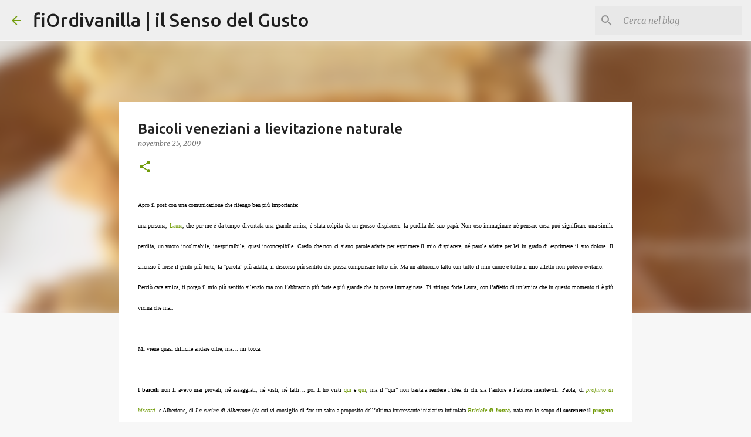

--- FILE ---
content_type: text/html; charset=UTF-8
request_url: https://fiordivanilla.blogspot.com/2009/11/baicoli-veneziani-lievitazione-naturale.html?showComment=1259223348799
body_size: 36460
content:
<!DOCTYPE html>
<html dir='ltr' lang='it'>
<head>
<meta content='width=device-width, initial-scale=1' name='viewport'/>
<title>Baicoli veneziani a lievitazione naturale</title>
<meta content='text/html; charset=UTF-8' http-equiv='Content-Type'/>
<!-- Chrome, Firefox OS and Opera -->
<meta content='#f7f7f7' name='theme-color'/>
<!-- Windows Phone -->
<meta content='#f7f7f7' name='msapplication-navbutton-color'/>
<meta content='blogger' name='generator'/>
<link href='https://fiordivanilla.blogspot.com/favicon.ico' rel='icon' type='image/x-icon'/>
<link href='https://fiordivanilla.blogspot.com/2009/11/baicoli-veneziani-lievitazione-naturale.html' rel='canonical'/>
<link rel="alternate" type="application/atom+xml" title="fiOrdivanilla | il Senso del Gusto - Atom" href="https://fiordivanilla.blogspot.com/feeds/posts/default" />
<link rel="alternate" type="application/rss+xml" title="fiOrdivanilla | il Senso del Gusto - RSS" href="https://fiordivanilla.blogspot.com/feeds/posts/default?alt=rss" />
<link rel="service.post" type="application/atom+xml" title="fiOrdivanilla | il Senso del Gusto - Atom" href="https://www.blogger.com/feeds/2019306754887149775/posts/default" />

<link rel="alternate" type="application/atom+xml" title="fiOrdivanilla | il Senso del Gusto - Atom" href="https://fiordivanilla.blogspot.com/feeds/4741440131705169939/comments/default" />
<!--Can't find substitution for tag [blog.ieCssRetrofitLinks]-->
<link href='http://static.flickr.com/2609/4130629623_b8eaba2778.jpg' rel='image_src'/>
<meta content='https://fiordivanilla.blogspot.com/2009/11/baicoli-veneziani-lievitazione-naturale.html' property='og:url'/>
<meta content='Baicoli veneziani a lievitazione naturale' property='og:title'/>
<meta content='Apro il post con una comunicazione che ritengo ben più importante:      una persona, Laura , che per me è da tempo diventata una grande amic...' property='og:description'/>
<meta content='https://lh3.googleusercontent.com/blogger_img_proxy/AEn0k_uWXAiv6VeuEf4nN7yW87wtFNAM2IJq_87kYA1p1WuKlXB0DfQHr8Hry_9gODQ5pbKCVNx6gMjm28Dj9XAj5vTYChuX22glY4iHXOHuRM8kvF1_g4nokAtadw=w1200-h630-p-k-no-nu' property='og:image'/>
<style type='text/css'>@font-face{font-family:'Merriweather';font-style:italic;font-weight:300;font-stretch:100%;font-display:swap;src:url(//fonts.gstatic.com/s/merriweather/v33/u-4c0qyriQwlOrhSvowK_l5-eTxCVx0ZbwLvKH2Gk9hLmp0v5yA-xXPqCzLvF-adrHOg7iDTFw.woff2)format('woff2');unicode-range:U+0460-052F,U+1C80-1C8A,U+20B4,U+2DE0-2DFF,U+A640-A69F,U+FE2E-FE2F;}@font-face{font-family:'Merriweather';font-style:italic;font-weight:300;font-stretch:100%;font-display:swap;src:url(//fonts.gstatic.com/s/merriweather/v33/u-4c0qyriQwlOrhSvowK_l5-eTxCVx0ZbwLvKH2Gk9hLmp0v5yA-xXPqCzLvF--drHOg7iDTFw.woff2)format('woff2');unicode-range:U+0301,U+0400-045F,U+0490-0491,U+04B0-04B1,U+2116;}@font-face{font-family:'Merriweather';font-style:italic;font-weight:300;font-stretch:100%;font-display:swap;src:url(//fonts.gstatic.com/s/merriweather/v33/u-4c0qyriQwlOrhSvowK_l5-eTxCVx0ZbwLvKH2Gk9hLmp0v5yA-xXPqCzLvF-SdrHOg7iDTFw.woff2)format('woff2');unicode-range:U+0102-0103,U+0110-0111,U+0128-0129,U+0168-0169,U+01A0-01A1,U+01AF-01B0,U+0300-0301,U+0303-0304,U+0308-0309,U+0323,U+0329,U+1EA0-1EF9,U+20AB;}@font-face{font-family:'Merriweather';font-style:italic;font-weight:300;font-stretch:100%;font-display:swap;src:url(//fonts.gstatic.com/s/merriweather/v33/u-4c0qyriQwlOrhSvowK_l5-eTxCVx0ZbwLvKH2Gk9hLmp0v5yA-xXPqCzLvF-WdrHOg7iDTFw.woff2)format('woff2');unicode-range:U+0100-02BA,U+02BD-02C5,U+02C7-02CC,U+02CE-02D7,U+02DD-02FF,U+0304,U+0308,U+0329,U+1D00-1DBF,U+1E00-1E9F,U+1EF2-1EFF,U+2020,U+20A0-20AB,U+20AD-20C0,U+2113,U+2C60-2C7F,U+A720-A7FF;}@font-face{font-family:'Merriweather';font-style:italic;font-weight:300;font-stretch:100%;font-display:swap;src:url(//fonts.gstatic.com/s/merriweather/v33/u-4c0qyriQwlOrhSvowK_l5-eTxCVx0ZbwLvKH2Gk9hLmp0v5yA-xXPqCzLvF-udrHOg7iA.woff2)format('woff2');unicode-range:U+0000-00FF,U+0131,U+0152-0153,U+02BB-02BC,U+02C6,U+02DA,U+02DC,U+0304,U+0308,U+0329,U+2000-206F,U+20AC,U+2122,U+2191,U+2193,U+2212,U+2215,U+FEFF,U+FFFD;}@font-face{font-family:'Merriweather';font-style:italic;font-weight:400;font-stretch:100%;font-display:swap;src:url(//fonts.gstatic.com/s/merriweather/v33/u-4c0qyriQwlOrhSvowK_l5-eTxCVx0ZbwLvKH2Gk9hLmp0v5yA-xXPqCzLvF-adrHOg7iDTFw.woff2)format('woff2');unicode-range:U+0460-052F,U+1C80-1C8A,U+20B4,U+2DE0-2DFF,U+A640-A69F,U+FE2E-FE2F;}@font-face{font-family:'Merriweather';font-style:italic;font-weight:400;font-stretch:100%;font-display:swap;src:url(//fonts.gstatic.com/s/merriweather/v33/u-4c0qyriQwlOrhSvowK_l5-eTxCVx0ZbwLvKH2Gk9hLmp0v5yA-xXPqCzLvF--drHOg7iDTFw.woff2)format('woff2');unicode-range:U+0301,U+0400-045F,U+0490-0491,U+04B0-04B1,U+2116;}@font-face{font-family:'Merriweather';font-style:italic;font-weight:400;font-stretch:100%;font-display:swap;src:url(//fonts.gstatic.com/s/merriweather/v33/u-4c0qyriQwlOrhSvowK_l5-eTxCVx0ZbwLvKH2Gk9hLmp0v5yA-xXPqCzLvF-SdrHOg7iDTFw.woff2)format('woff2');unicode-range:U+0102-0103,U+0110-0111,U+0128-0129,U+0168-0169,U+01A0-01A1,U+01AF-01B0,U+0300-0301,U+0303-0304,U+0308-0309,U+0323,U+0329,U+1EA0-1EF9,U+20AB;}@font-face{font-family:'Merriweather';font-style:italic;font-weight:400;font-stretch:100%;font-display:swap;src:url(//fonts.gstatic.com/s/merriweather/v33/u-4c0qyriQwlOrhSvowK_l5-eTxCVx0ZbwLvKH2Gk9hLmp0v5yA-xXPqCzLvF-WdrHOg7iDTFw.woff2)format('woff2');unicode-range:U+0100-02BA,U+02BD-02C5,U+02C7-02CC,U+02CE-02D7,U+02DD-02FF,U+0304,U+0308,U+0329,U+1D00-1DBF,U+1E00-1E9F,U+1EF2-1EFF,U+2020,U+20A0-20AB,U+20AD-20C0,U+2113,U+2C60-2C7F,U+A720-A7FF;}@font-face{font-family:'Merriweather';font-style:italic;font-weight:400;font-stretch:100%;font-display:swap;src:url(//fonts.gstatic.com/s/merriweather/v33/u-4c0qyriQwlOrhSvowK_l5-eTxCVx0ZbwLvKH2Gk9hLmp0v5yA-xXPqCzLvF-udrHOg7iA.woff2)format('woff2');unicode-range:U+0000-00FF,U+0131,U+0152-0153,U+02BB-02BC,U+02C6,U+02DA,U+02DC,U+0304,U+0308,U+0329,U+2000-206F,U+20AC,U+2122,U+2191,U+2193,U+2212,U+2215,U+FEFF,U+FFFD;}@font-face{font-family:'Merriweather';font-style:normal;font-weight:400;font-stretch:100%;font-display:swap;src:url(//fonts.gstatic.com/s/merriweather/v33/u-4D0qyriQwlOrhSvowK_l5UcA6zuSYEqOzpPe3HOZJ5eX1WtLaQwmYiScCmDxhtNOKl8yDr3icaGV31CPDaYKfFQn0.woff2)format('woff2');unicode-range:U+0460-052F,U+1C80-1C8A,U+20B4,U+2DE0-2DFF,U+A640-A69F,U+FE2E-FE2F;}@font-face{font-family:'Merriweather';font-style:normal;font-weight:400;font-stretch:100%;font-display:swap;src:url(//fonts.gstatic.com/s/merriweather/v33/u-4D0qyriQwlOrhSvowK_l5UcA6zuSYEqOzpPe3HOZJ5eX1WtLaQwmYiScCmDxhtNOKl8yDr3icaEF31CPDaYKfFQn0.woff2)format('woff2');unicode-range:U+0301,U+0400-045F,U+0490-0491,U+04B0-04B1,U+2116;}@font-face{font-family:'Merriweather';font-style:normal;font-weight:400;font-stretch:100%;font-display:swap;src:url(//fonts.gstatic.com/s/merriweather/v33/u-4D0qyriQwlOrhSvowK_l5UcA6zuSYEqOzpPe3HOZJ5eX1WtLaQwmYiScCmDxhtNOKl8yDr3icaG131CPDaYKfFQn0.woff2)format('woff2');unicode-range:U+0102-0103,U+0110-0111,U+0128-0129,U+0168-0169,U+01A0-01A1,U+01AF-01B0,U+0300-0301,U+0303-0304,U+0308-0309,U+0323,U+0329,U+1EA0-1EF9,U+20AB;}@font-face{font-family:'Merriweather';font-style:normal;font-weight:400;font-stretch:100%;font-display:swap;src:url(//fonts.gstatic.com/s/merriweather/v33/u-4D0qyriQwlOrhSvowK_l5UcA6zuSYEqOzpPe3HOZJ5eX1WtLaQwmYiScCmDxhtNOKl8yDr3icaGl31CPDaYKfFQn0.woff2)format('woff2');unicode-range:U+0100-02BA,U+02BD-02C5,U+02C7-02CC,U+02CE-02D7,U+02DD-02FF,U+0304,U+0308,U+0329,U+1D00-1DBF,U+1E00-1E9F,U+1EF2-1EFF,U+2020,U+20A0-20AB,U+20AD-20C0,U+2113,U+2C60-2C7F,U+A720-A7FF;}@font-face{font-family:'Merriweather';font-style:normal;font-weight:400;font-stretch:100%;font-display:swap;src:url(//fonts.gstatic.com/s/merriweather/v33/u-4D0qyriQwlOrhSvowK_l5UcA6zuSYEqOzpPe3HOZJ5eX1WtLaQwmYiScCmDxhtNOKl8yDr3icaFF31CPDaYKfF.woff2)format('woff2');unicode-range:U+0000-00FF,U+0131,U+0152-0153,U+02BB-02BC,U+02C6,U+02DA,U+02DC,U+0304,U+0308,U+0329,U+2000-206F,U+20AC,U+2122,U+2191,U+2193,U+2212,U+2215,U+FEFF,U+FFFD;}@font-face{font-family:'Ubuntu';font-style:normal;font-weight:400;font-display:swap;src:url(//fonts.gstatic.com/s/ubuntu/v21/4iCs6KVjbNBYlgoKcg72nU6AF7xm.woff2)format('woff2');unicode-range:U+0460-052F,U+1C80-1C8A,U+20B4,U+2DE0-2DFF,U+A640-A69F,U+FE2E-FE2F;}@font-face{font-family:'Ubuntu';font-style:normal;font-weight:400;font-display:swap;src:url(//fonts.gstatic.com/s/ubuntu/v21/4iCs6KVjbNBYlgoKew72nU6AF7xm.woff2)format('woff2');unicode-range:U+0301,U+0400-045F,U+0490-0491,U+04B0-04B1,U+2116;}@font-face{font-family:'Ubuntu';font-style:normal;font-weight:400;font-display:swap;src:url(//fonts.gstatic.com/s/ubuntu/v21/4iCs6KVjbNBYlgoKcw72nU6AF7xm.woff2)format('woff2');unicode-range:U+1F00-1FFF;}@font-face{font-family:'Ubuntu';font-style:normal;font-weight:400;font-display:swap;src:url(//fonts.gstatic.com/s/ubuntu/v21/4iCs6KVjbNBYlgoKfA72nU6AF7xm.woff2)format('woff2');unicode-range:U+0370-0377,U+037A-037F,U+0384-038A,U+038C,U+038E-03A1,U+03A3-03FF;}@font-face{font-family:'Ubuntu';font-style:normal;font-weight:400;font-display:swap;src:url(//fonts.gstatic.com/s/ubuntu/v21/4iCs6KVjbNBYlgoKcQ72nU6AF7xm.woff2)format('woff2');unicode-range:U+0100-02BA,U+02BD-02C5,U+02C7-02CC,U+02CE-02D7,U+02DD-02FF,U+0304,U+0308,U+0329,U+1D00-1DBF,U+1E00-1E9F,U+1EF2-1EFF,U+2020,U+20A0-20AB,U+20AD-20C0,U+2113,U+2C60-2C7F,U+A720-A7FF;}@font-face{font-family:'Ubuntu';font-style:normal;font-weight:400;font-display:swap;src:url(//fonts.gstatic.com/s/ubuntu/v21/4iCs6KVjbNBYlgoKfw72nU6AFw.woff2)format('woff2');unicode-range:U+0000-00FF,U+0131,U+0152-0153,U+02BB-02BC,U+02C6,U+02DA,U+02DC,U+0304,U+0308,U+0329,U+2000-206F,U+20AC,U+2122,U+2191,U+2193,U+2212,U+2215,U+FEFF,U+FFFD;}@font-face{font-family:'Ubuntu';font-style:normal;font-weight:500;font-display:swap;src:url(//fonts.gstatic.com/s/ubuntu/v21/4iCv6KVjbNBYlgoCjC3jvWyNPYZvg7UI.woff2)format('woff2');unicode-range:U+0460-052F,U+1C80-1C8A,U+20B4,U+2DE0-2DFF,U+A640-A69F,U+FE2E-FE2F;}@font-face{font-family:'Ubuntu';font-style:normal;font-weight:500;font-display:swap;src:url(//fonts.gstatic.com/s/ubuntu/v21/4iCv6KVjbNBYlgoCjC3jtGyNPYZvg7UI.woff2)format('woff2');unicode-range:U+0301,U+0400-045F,U+0490-0491,U+04B0-04B1,U+2116;}@font-face{font-family:'Ubuntu';font-style:normal;font-weight:500;font-display:swap;src:url(//fonts.gstatic.com/s/ubuntu/v21/4iCv6KVjbNBYlgoCjC3jvGyNPYZvg7UI.woff2)format('woff2');unicode-range:U+1F00-1FFF;}@font-face{font-family:'Ubuntu';font-style:normal;font-weight:500;font-display:swap;src:url(//fonts.gstatic.com/s/ubuntu/v21/4iCv6KVjbNBYlgoCjC3js2yNPYZvg7UI.woff2)format('woff2');unicode-range:U+0370-0377,U+037A-037F,U+0384-038A,U+038C,U+038E-03A1,U+03A3-03FF;}@font-face{font-family:'Ubuntu';font-style:normal;font-weight:500;font-display:swap;src:url(//fonts.gstatic.com/s/ubuntu/v21/4iCv6KVjbNBYlgoCjC3jvmyNPYZvg7UI.woff2)format('woff2');unicode-range:U+0100-02BA,U+02BD-02C5,U+02C7-02CC,U+02CE-02D7,U+02DD-02FF,U+0304,U+0308,U+0329,U+1D00-1DBF,U+1E00-1E9F,U+1EF2-1EFF,U+2020,U+20A0-20AB,U+20AD-20C0,U+2113,U+2C60-2C7F,U+A720-A7FF;}@font-face{font-family:'Ubuntu';font-style:normal;font-weight:500;font-display:swap;src:url(//fonts.gstatic.com/s/ubuntu/v21/4iCv6KVjbNBYlgoCjC3jsGyNPYZvgw.woff2)format('woff2');unicode-range:U+0000-00FF,U+0131,U+0152-0153,U+02BB-02BC,U+02C6,U+02DA,U+02DC,U+0304,U+0308,U+0329,U+2000-206F,U+20AC,U+2122,U+2191,U+2193,U+2212,U+2215,U+FEFF,U+FFFD;}@font-face{font-family:'Ubuntu';font-style:normal;font-weight:700;font-display:swap;src:url(//fonts.gstatic.com/s/ubuntu/v21/4iCv6KVjbNBYlgoCxCvjvWyNPYZvg7UI.woff2)format('woff2');unicode-range:U+0460-052F,U+1C80-1C8A,U+20B4,U+2DE0-2DFF,U+A640-A69F,U+FE2E-FE2F;}@font-face{font-family:'Ubuntu';font-style:normal;font-weight:700;font-display:swap;src:url(//fonts.gstatic.com/s/ubuntu/v21/4iCv6KVjbNBYlgoCxCvjtGyNPYZvg7UI.woff2)format('woff2');unicode-range:U+0301,U+0400-045F,U+0490-0491,U+04B0-04B1,U+2116;}@font-face{font-family:'Ubuntu';font-style:normal;font-weight:700;font-display:swap;src:url(//fonts.gstatic.com/s/ubuntu/v21/4iCv6KVjbNBYlgoCxCvjvGyNPYZvg7UI.woff2)format('woff2');unicode-range:U+1F00-1FFF;}@font-face{font-family:'Ubuntu';font-style:normal;font-weight:700;font-display:swap;src:url(//fonts.gstatic.com/s/ubuntu/v21/4iCv6KVjbNBYlgoCxCvjs2yNPYZvg7UI.woff2)format('woff2');unicode-range:U+0370-0377,U+037A-037F,U+0384-038A,U+038C,U+038E-03A1,U+03A3-03FF;}@font-face{font-family:'Ubuntu';font-style:normal;font-weight:700;font-display:swap;src:url(//fonts.gstatic.com/s/ubuntu/v21/4iCv6KVjbNBYlgoCxCvjvmyNPYZvg7UI.woff2)format('woff2');unicode-range:U+0100-02BA,U+02BD-02C5,U+02C7-02CC,U+02CE-02D7,U+02DD-02FF,U+0304,U+0308,U+0329,U+1D00-1DBF,U+1E00-1E9F,U+1EF2-1EFF,U+2020,U+20A0-20AB,U+20AD-20C0,U+2113,U+2C60-2C7F,U+A720-A7FF;}@font-face{font-family:'Ubuntu';font-style:normal;font-weight:700;font-display:swap;src:url(//fonts.gstatic.com/s/ubuntu/v21/4iCv6KVjbNBYlgoCxCvjsGyNPYZvgw.woff2)format('woff2');unicode-range:U+0000-00FF,U+0131,U+0152-0153,U+02BB-02BC,U+02C6,U+02DA,U+02DC,U+0304,U+0308,U+0329,U+2000-206F,U+20AC,U+2122,U+2191,U+2193,U+2212,U+2215,U+FEFF,U+FFFD;}</style>
<style id='page-skin-1' type='text/css'><!--
/*! normalize.css v8.0.0 | MIT License | github.com/necolas/normalize.css */html{line-height:1.15;-webkit-text-size-adjust:100%}body{margin:0}h1{font-size:2em;margin:.67em 0}hr{box-sizing:content-box;height:0;overflow:visible}pre{font-family:monospace,monospace;font-size:1em}a{background-color:transparent}abbr[title]{border-bottom:none;text-decoration:underline;text-decoration:underline dotted}b,strong{font-weight:bolder}code,kbd,samp{font-family:monospace,monospace;font-size:1em}small{font-size:80%}sub,sup{font-size:75%;line-height:0;position:relative;vertical-align:baseline}sub{bottom:-0.25em}sup{top:-0.5em}img{border-style:none}button,input,optgroup,select,textarea{font-family:inherit;font-size:100%;line-height:1.15;margin:0}button,input{overflow:visible}button,select{text-transform:none}button,[type="button"],[type="reset"],[type="submit"]{-webkit-appearance:button}button::-moz-focus-inner,[type="button"]::-moz-focus-inner,[type="reset"]::-moz-focus-inner,[type="submit"]::-moz-focus-inner{border-style:none;padding:0}button:-moz-focusring,[type="button"]:-moz-focusring,[type="reset"]:-moz-focusring,[type="submit"]:-moz-focusring{outline:1px dotted ButtonText}fieldset{padding:.35em .75em .625em}legend{box-sizing:border-box;color:inherit;display:table;max-width:100%;padding:0;white-space:normal}progress{vertical-align:baseline}textarea{overflow:auto}[type="checkbox"],[type="radio"]{box-sizing:border-box;padding:0}[type="number"]::-webkit-inner-spin-button,[type="number"]::-webkit-outer-spin-button{height:auto}[type="search"]{-webkit-appearance:textfield;outline-offset:-2px}[type="search"]::-webkit-search-decoration{-webkit-appearance:none}::-webkit-file-upload-button{-webkit-appearance:button;font:inherit}details{display:block}summary{display:list-item}template{display:none}[hidden]{display:none}
/*!************************************************
* Blogger Template Style
* Name: Emporio
**************************************************/
body{
word-wrap:break-word;
overflow-wrap:break-word;
word-break:break-word
}
.hidden{
display:none
}
.invisible{
visibility:hidden
}
.container:after,.float-container:after{
clear:both;
content:"";
display:table
}
.clearboth{
clear:both
}
#comments .comment .comment-actions,.subscribe-popup .FollowByEmail .follow-by-email-submit{
background:transparent;
border:0;
box-shadow:none;
color:#729c0b;
cursor:pointer;
font-size:14px;
font-weight:700;
outline:none;
text-decoration:none;
text-transform:uppercase;
width:auto
}
.dim-overlay{
height:100vh;
left:0;
position:fixed;
top:0;
width:100%
}
#sharing-dim-overlay{
background-color:transparent
}
input::-ms-clear{
display:none
}
.blogger-logo,.svg-icon-24.blogger-logo{
fill:#ff9800;
opacity:1
}
.skip-navigation{
background-color:#fff;
box-sizing:border-box;
color:#000;
display:block;
height:0;
left:0;
line-height:50px;
overflow:hidden;
padding-top:0;
position:fixed;
text-align:center;
top:0;
-webkit-transition:box-shadow .3s,height .3s,padding-top .3s;
transition:box-shadow .3s,height .3s,padding-top .3s;
width:100%;
z-index:900
}
.skip-navigation:focus{
box-shadow:0 4px 5px 0 rgba(0,0,0,.14),0 1px 10px 0 rgba(0,0,0,.12),0 2px 4px -1px rgba(0,0,0,.2);
height:50px
}
#main{
outline:none
}
.main-heading{
clip:rect(1px,1px,1px,1px);
border:0;
height:1px;
overflow:hidden;
padding:0;
position:absolute;
width:1px
}
.Attribution{
margin-top:1em;
text-align:center
}
.Attribution .blogger img,.Attribution .blogger svg{
vertical-align:bottom
}
.Attribution .blogger img{
margin-right:.5em
}
.Attribution div{
line-height:24px;
margin-top:.5em
}
.Attribution .copyright,.Attribution .image-attribution{
font-size:.7em;
margin-top:1.5em
}
.bg-photo{
background-attachment:scroll!important
}
body .CSS_LIGHTBOX{
z-index:900
}
.extendable .show-less,.extendable .show-more{
border-color:#729c0b;
color:#729c0b;
margin-top:8px
}
.extendable .show-less.hidden,.extendable .show-more.hidden,.inline-ad{
display:none
}
.inline-ad{
max-width:100%;
overflow:hidden
}
.adsbygoogle{
display:block
}
#cookieChoiceInfo{
bottom:0;
top:auto
}
iframe.b-hbp-video{
border:0
}
.post-body iframe{
max-width:100%
}
.post-body a[imageanchor="1"]{
display:inline-block
}
.byline{
margin-right:1em
}
.byline:last-child{
margin-right:0
}
.link-copied-dialog{
max-width:520px;
outline:0
}
.link-copied-dialog .modal-dialog-buttons{
margin-top:8px
}
.link-copied-dialog .goog-buttonset-default{
background:transparent;
border:0
}
.link-copied-dialog .goog-buttonset-default:focus{
outline:0
}
.paging-control-container{
margin-bottom:16px
}
.paging-control-container .paging-control{
display:inline-block
}
.paging-control-container .comment-range-text:after,.paging-control-container .paging-control{
color:#729c0b
}
.paging-control-container .comment-range-text,.paging-control-container .paging-control{
margin-right:8px
}
.paging-control-container .comment-range-text:after,.paging-control-container .paging-control:after{
padding-left:8px;
content:"\b7";
cursor:default;
pointer-events:none
}
.paging-control-container .comment-range-text:last-child:after,.paging-control-container .paging-control:last-child:after{
content:none
}
.byline.reactions iframe{
height:20px
}
.b-notification{
background-color:#fff;
border-bottom:1px solid #000;
box-sizing:border-box;
color:#000;
padding:16px 32px;
text-align:center
}
.b-notification.visible{
-webkit-transition:margin-top .3s cubic-bezier(.4,0,.2,1);
transition:margin-top .3s cubic-bezier(.4,0,.2,1)
}
.b-notification.invisible{
position:absolute
}
.b-notification-close{
position:absolute;
right:8px;
top:8px
}
.no-posts-message{
line-height:40px;
text-align:center
}
@media screen and (max-width:745px){
body.item-view .post-body a[imageanchor="1"][style*="float: left;"],body.item-view .post-body a[imageanchor="1"][style*="float: right;"]{
clear:none!important;
float:none!important
}
body.item-view .post-body a[imageanchor="1"] img{
display:block;
height:auto;
margin:0 auto
}
body.item-view .post-body>.separator:first-child>a[imageanchor="1"]:first-child{
margin-top:20px
}
.post-body a[imageanchor]{
display:block
}
body.item-view .post-body a[imageanchor="1"]{
margin-left:0!important;
margin-right:0!important
}
body.item-view .post-body a[imageanchor="1"]+a[imageanchor="1"]{
margin-top:16px
}
}
.item-control{
display:none
}
#comments{
border-top:1px dashed rgba(0,0,0,.54);
margin-top:20px;
padding:20px
}
#comments .comment-thread ol{
padding-left:0;
margin:0;
padding-left:0
}
#comments .comment .comment-replybox-single,#comments .comment-thread .comment-replies{
margin-left:60px
}
#comments .comment-thread .thread-count{
display:none
}
#comments .comment{
list-style-type:none;
padding:0 0 30px;
position:relative
}
#comments .comment .comment{
padding-bottom:8px
}
.comment .avatar-image-container{
position:absolute
}
.comment .avatar-image-container img{
border-radius:50%
}
.avatar-image-container svg,.comment .avatar-image-container .avatar-icon{
fill:#729c0b;
border:1px solid #729c0b;
border-radius:50%;
box-sizing:border-box;
height:35px;
margin:0;
padding:7px;
width:35px
}
.comment .comment-block{
margin-left:60px;
margin-top:10px;
padding-bottom:0
}
#comments .comment-author-header-wrapper{
margin-left:40px
}
#comments .comment .thread-expanded .comment-block{
padding-bottom:20px
}
#comments .comment .comment-header .user,#comments .comment .comment-header .user a{
color:#212121;
font-style:normal;
font-weight:700
}
#comments .comment .comment-actions{
bottom:0;
margin-bottom:15px;
position:absolute
}
#comments .comment .comment-actions>*{
margin-right:8px
}
#comments .comment .comment-header .datetime{
margin-left:8px;
bottom:0;
display:inline-block;
font-size:13px;
font-style:italic
}
#comments .comment .comment-footer .comment-timestamp a,#comments .comment .comment-header .datetime,#comments .comment .comment-header .datetime a{
color:rgba(33,33,33,.54)
}
#comments .comment .comment-content,.comment .comment-body{
margin-top:12px;
word-break:break-word
}
.comment-body{
margin-bottom:12px
}
#comments.embed[data-num-comments="0"]{
border:0;
margin-top:0;
padding-top:0
}
#comment-editor-src,#comments.embed[data-num-comments="0"] #comment-post-message,#comments.embed[data-num-comments="0"] div.comment-form>p,#comments.embed[data-num-comments="0"] p.comment-footer{
display:none
}
.comments .comments-content .loadmore.loaded{
max-height:0;
opacity:0;
overflow:hidden
}
.extendable .remaining-items{
height:0;
overflow:hidden;
-webkit-transition:height .3s cubic-bezier(.4,0,.2,1);
transition:height .3s cubic-bezier(.4,0,.2,1)
}
.extendable .remaining-items.expanded{
height:auto
}
.svg-icon-24,.svg-icon-24-button{
cursor:pointer;
height:24px;
min-width:24px;
width:24px
}
.touch-icon{
margin:-12px;
padding:12px
}
.touch-icon:active,.touch-icon:focus{
background-color:hsla(0,0%,60%,.4);
border-radius:50%
}
svg:not(:root).touch-icon{
overflow:visible
}
html[dir=rtl] .rtl-reversible-icon{
-webkit-transform:scaleX(-1);
transform:scaleX(-1)
}
.svg-icon-24-button,.touch-icon-button{
background:transparent;
border:0;
margin:0;
outline:none;
padding:0
}
.touch-icon-button .touch-icon:active,.touch-icon-button .touch-icon:focus{
background-color:transparent
}
.touch-icon-button:active .touch-icon,.touch-icon-button:focus .touch-icon{
background-color:hsla(0,0%,60%,.4);
border-radius:50%
}
.Profile .default-avatar-wrapper .avatar-icon{
fill:#729c0b;
border:1px solid #729c0b;
border-radius:50%;
box-sizing:border-box;
margin:0
}
.Profile .individual .default-avatar-wrapper .avatar-icon{
padding:25px
}
.Profile .individual .avatar-icon,.Profile .individual .profile-img{
height:90px;
width:90px
}
.Profile .team .default-avatar-wrapper .avatar-icon{
padding:8px
}
.Profile .team .avatar-icon,.Profile .team .default-avatar-wrapper,.Profile .team .profile-img{
height:40px;
width:40px
}
.snippet-container{
margin:0;
overflow:hidden;
position:relative
}
.snippet-fade{
right:0;
bottom:0;
box-sizing:border-box;
position:absolute;
width:96px
}
.snippet-fade:after{
content:"\2026";
float:right
}
.centered-top-container.sticky{
left:0;
position:fixed;
right:0;
top:0;
-webkit-transition-duration:.2s;
transition-duration:.2s;
-webkit-transition-property:opacity,-webkit-transform;
transition-property:opacity,-webkit-transform;
transition-property:transform,opacity;
transition-property:transform,opacity,-webkit-transform;
-webkit-transition-timing-function:cubic-bezier(.4,0,.2,1);
transition-timing-function:cubic-bezier(.4,0,.2,1);
width:auto;
z-index:8
}
.centered-top-placeholder{
display:none
}
.collapsed-header .centered-top-placeholder{
display:block
}
.centered-top-container .Header .replaced h1,.centered-top-placeholder .Header .replaced h1{
display:none
}
.centered-top-container.sticky .Header .replaced h1{
display:block
}
.centered-top-container.sticky .Header .header-widget{
background:none
}
.centered-top-container.sticky .Header .header-image-wrapper{
display:none
}
.centered-top-container img,.centered-top-placeholder img{
max-width:100%
}
.collapsible{
-webkit-transition:height .3s cubic-bezier(.4,0,.2,1);
transition:height .3s cubic-bezier(.4,0,.2,1)
}
.collapsible,.collapsible>summary{
display:block;
overflow:hidden
}
.collapsible>:not(summary){
display:none
}
.collapsible[open]>:not(summary){
display:block
}
.collapsible:focus,.collapsible>summary:focus{
outline:none
}
.collapsible>summary{
cursor:pointer;
display:block;
padding:0
}
.collapsible:focus>summary,.collapsible>summary:focus{
background-color:transparent
}
.collapsible>summary::-webkit-details-marker{
display:none
}
.collapsible-title{
-webkit-box-align:center;
align-items:center;
display:-webkit-box;
display:flex
}
.collapsible-title .title{
-webkit-box-flex:1;
-webkit-box-ordinal-group:1;
flex:1 1 auto;
order:0;
overflow:hidden;
text-overflow:ellipsis;
white-space:nowrap
}
.collapsible-title .chevron-down,.collapsible[open] .collapsible-title .chevron-up{
display:block
}
.collapsible-title .chevron-up,.collapsible[open] .collapsible-title .chevron-down{
display:none
}
.flat-button{
border-radius:2px;
font-weight:700;
margin:-8px;
padding:8px;
text-transform:uppercase
}
.flat-button,.flat-icon-button{
cursor:pointer;
display:inline-block
}
.flat-icon-button{
background:transparent;
border:0;
box-sizing:content-box;
line-height:0;
margin:-12px;
outline:none;
padding:12px
}
.flat-icon-button,.flat-icon-button .splash-wrapper{
border-radius:50%
}
.flat-icon-button .splash.animate{
-webkit-animation-duration:.3s;
animation-duration:.3s
}
body#layout .bg-photo,body#layout .bg-photo-overlay{
display:none
}
body#layout .centered{
max-width:954px
}
body#layout .navigation{
display:none
}
body#layout .sidebar-container{
display:inline-block;
width:40%
}
body#layout .hamburger-menu,body#layout .search{
display:none
}
.overflowable-container{
max-height:44px;
overflow:hidden;
position:relative
}
.overflow-button{
cursor:pointer
}
#overflowable-dim-overlay{
background:transparent
}
.overflow-popup{
background-color:#ffffff;
box-shadow:0 2px 2px 0 rgba(0,0,0,.14),0 3px 1px -2px rgba(0,0,0,.2),0 1px 5px 0 rgba(0,0,0,.12);
left:0;
max-width:calc(100% - 32px);
position:absolute;
top:0;
visibility:hidden;
z-index:101
}
.overflow-popup ul{
list-style:none
}
.overflow-popup .tabs li,.overflow-popup li{
display:block;
height:auto
}
.overflow-popup .tabs li{
padding-left:0;
padding-right:0
}
.overflow-button.hidden,.overflow-popup .tabs li.hidden,.overflow-popup li.hidden,.widget.Sharing .sharing-button{
display:none
}
.widget.Sharing .sharing-buttons li{
padding:0
}
.widget.Sharing .sharing-buttons li span{
display:none
}
.post-share-buttons{
position:relative
}
.sharing-open.touch-icon-button:active .touch-icon,.sharing-open.touch-icon-button:focus .touch-icon{
background-color:transparent
}
.share-buttons{
background-color:#ffffff;
border-radius:2px;
box-shadow:0 2px 2px 0 rgba(0,0,0,.14),0 3px 1px -2px rgba(0,0,0,.2),0 1px 5px 0 rgba(0,0,0,.12);
color:#000000;
list-style:none;
margin:0;
min-width:200px;
padding:8px 0;
position:absolute;
top:-11px;
z-index:101
}
.share-buttons.hidden{
display:none
}
.sharing-button{
background:transparent;
border:0;
cursor:pointer;
margin:0;
outline:none;
padding:0
}
.share-buttons li{
height:48px;
margin:0
}
.share-buttons li:last-child{
margin-bottom:0
}
.share-buttons li .sharing-platform-button{
box-sizing:border-box;
cursor:pointer;
display:block;
height:100%;
margin-bottom:0;
padding:0 16px;
position:relative;
width:100%
}
.share-buttons li .sharing-platform-button:focus,.share-buttons li .sharing-platform-button:hover{
background-color:hsla(0,0%,50%,.1);
outline:none
}
.share-buttons li svg[class*=" sharing-"],.share-buttons li svg[class^=sharing-]{
position:absolute;
top:10px
}
.share-buttons li span.sharing-platform-button{
position:relative;
top:0
}
.share-buttons li .platform-sharing-text{
margin-left:56px;
display:block;
font-size:16px;
line-height:48px;
white-space:nowrap
}
.sidebar-container{
-webkit-overflow-scrolling:touch;
background-color:#f7f7f7;
max-width:280px;
overflow-y:auto;
-webkit-transition-duration:.3s;
transition-duration:.3s;
-webkit-transition-property:-webkit-transform;
transition-property:-webkit-transform;
transition-property:transform;
transition-property:transform,-webkit-transform;
-webkit-transition-timing-function:cubic-bezier(0,0,.2,1);
transition-timing-function:cubic-bezier(0,0,.2,1);
width:280px;
z-index:101
}
.sidebar-container .navigation{
line-height:0;
padding:16px
}
.sidebar-container .sidebar-back{
cursor:pointer
}
.sidebar-container .widget{
background:none;
margin:0 16px;
padding:16px 0
}
.sidebar-container .widget .title{
color:#000000;
margin:0
}
.sidebar-container .widget ul{
list-style:none;
margin:0;
padding:0
}
.sidebar-container .widget ul ul{
margin-left:1em
}
.sidebar-container .widget li{
font-size:16px;
line-height:normal
}
.sidebar-container .widget+.widget{
border-top:1px solid rgba(0, 0, 0, 0.12)
}
.BlogArchive li{
margin:16px 0
}
.BlogArchive li:last-child{
margin-bottom:0
}
.Label li a{
display:inline-block
}
.BlogArchive .post-count,.Label .label-count{
margin-left:.25em;
float:right
}
.BlogArchive .post-count:before,.Label .label-count:before{
content:"("
}
.BlogArchive .post-count:after,.Label .label-count:after{
content:")"
}
.widget.Translate .skiptranslate>div{
display:block!important
}
.widget.Profile .profile-link{
display:-webkit-box;
display:flex
}
.widget.Profile .team-member .default-avatar-wrapper,.widget.Profile .team-member .profile-img{
-webkit-box-flex:0;
margin-right:1em;
flex:0 0 auto
}
.widget.Profile .individual .profile-link{
-webkit-box-orient:vertical;
-webkit-box-direction:normal;
flex-direction:column
}
.widget.Profile .team .profile-link .profile-name{
-webkit-box-flex:1;
align-self:center;
display:block;
flex:1 1 auto
}
.dim-overlay{
background-color:rgba(0,0,0,.54)
}
body.sidebar-visible{
overflow-y:hidden
}
@media screen and (max-width:680px){
.sidebar-container{
bottom:0;
left:auto;
position:fixed;
right:0;
top:0
}
.sidebar-container.sidebar-invisible{
-webkit-transform:translateX(100%);
transform:translateX(100%);
-webkit-transition-timing-function:cubic-bezier(.4,0,.6,1);
transition-timing-function:cubic-bezier(.4,0,.6,1)
}
}
.dialog{
background:#ffffff;
box-shadow:0 2px 2px 0 rgba(0,0,0,.14),0 3px 1px -2px rgba(0,0,0,.2),0 1px 5px 0 rgba(0,0,0,.12);
box-sizing:border-box;
color:#000000;
padding:30px;
position:fixed;
text-align:center;
width:calc(100% - 24px);
z-index:101
}
.dialog input[type=email],.dialog input[type=text]{
background-color:transparent;
border:0;
border-bottom:1px solid rgba(0,0,0,.12);
color:#000000;
display:block;
font-family:Ubuntu, sans-serif;
font-size:16px;
line-height:24px;
margin:auto;
outline:none;
padding-bottom:7px;
text-align:center;
width:100%
}
.dialog input[type=email]::-webkit-input-placeholder,.dialog input[type=text]::-webkit-input-placeholder{
color:rgba(0,0,0,.5)
}
.dialog input[type=email]::-moz-placeholder,.dialog input[type=text]::-moz-placeholder{
color:rgba(0,0,0,.5)
}
.dialog input[type=email]:-ms-input-placeholder,.dialog input[type=text]:-ms-input-placeholder{
color:rgba(0,0,0,.5)
}
.dialog input[type=email]::-ms-input-placeholder,.dialog input[type=text]::-ms-input-placeholder{
color:rgba(0,0,0,.5)
}
.dialog input[type=email]::placeholder,.dialog input[type=text]::placeholder{
color:rgba(0,0,0,.5)
}
.dialog input[type=email]:focus,.dialog input[type=text]:focus{
border-bottom:2px solid #729c0b;
padding-bottom:6px
}
.dialog input.no-cursor{
color:transparent;
text-shadow:0 0 0 #000000
}
.dialog input.no-cursor:focus{
outline:none
}
.dialog input[type=submit]{
font-family:Ubuntu, sans-serif
}
.dialog .goog-buttonset-default{
color:#729c0b
}
.loading-spinner-large{
-webkit-animation:mspin-rotate 1568.63ms linear infinite;
animation:mspin-rotate 1568.63ms linear infinite;
height:48px;
overflow:hidden;
position:absolute;
width:48px;
z-index:200
}
.loading-spinner-large>div{
-webkit-animation:mspin-revrot 5332ms steps(4) infinite;
animation:mspin-revrot 5332ms steps(4) infinite
}
.loading-spinner-large>div>div{
-webkit-animation:mspin-singlecolor-large-film 1333ms steps(81) infinite;
animation:mspin-singlecolor-large-film 1333ms steps(81) infinite;
background-size:100%;
height:48px;
width:3888px
}
.mspin-black-large>div>div,.mspin-grey_54-large>div>div{
background-image:url(https://www.blogblog.com/indie/mspin_black_large.svg)
}
.mspin-white-large>div>div{
background-image:url(https://www.blogblog.com/indie/mspin_white_large.svg)
}
.mspin-grey_54-large{
opacity:.54
}
@-webkit-keyframes mspin-singlecolor-large-film{
0%{
-webkit-transform:translateX(0);
transform:translateX(0)
}
to{
-webkit-transform:translateX(-3888px);
transform:translateX(-3888px)
}
}
@keyframes mspin-singlecolor-large-film{
0%{
-webkit-transform:translateX(0);
transform:translateX(0)
}
to{
-webkit-transform:translateX(-3888px);
transform:translateX(-3888px)
}
}
@-webkit-keyframes mspin-rotate{
0%{
-webkit-transform:rotate(0deg);
transform:rotate(0deg)
}
to{
-webkit-transform:rotate(1turn);
transform:rotate(1turn)
}
}
@keyframes mspin-rotate{
0%{
-webkit-transform:rotate(0deg);
transform:rotate(0deg)
}
to{
-webkit-transform:rotate(1turn);
transform:rotate(1turn)
}
}
@-webkit-keyframes mspin-revrot{
0%{
-webkit-transform:rotate(0deg);
transform:rotate(0deg)
}
to{
-webkit-transform:rotate(-1turn);
transform:rotate(-1turn)
}
}
@keyframes mspin-revrot{
0%{
-webkit-transform:rotate(0deg);
transform:rotate(0deg)
}
to{
-webkit-transform:rotate(-1turn);
transform:rotate(-1turn)
}
}
.subscribe-popup{
max-width:364px
}
.subscribe-popup h3{
color:#212121;
font-size:1.8em;
margin-top:0
}
.subscribe-popup .FollowByEmail h3{
display:none
}
.subscribe-popup .FollowByEmail .follow-by-email-submit{
color:#729c0b;
display:inline-block;
margin:24px auto 0;
white-space:normal;
width:auto
}
.subscribe-popup .FollowByEmail .follow-by-email-submit:disabled{
cursor:default;
opacity:.3
}
@media (max-width:800px){
.blog-name div.widget.Subscribe{
margin-bottom:16px
}
body.item-view .blog-name div.widget.Subscribe{
margin:8px auto 16px;
width:100%
}
}
.sidebar-container .svg-icon-24{
fill:#729c0b
}
.centered-top .svg-icon-24{
fill:#729c0b
}
.centered-bottom .svg-icon-24.touch-icon,.centered-bottom a .svg-icon-24,.centered-bottom button .svg-icon-24{
fill:#729c0b
}
.post-wrapper .svg-icon-24.touch-icon,.post-wrapper a .svg-icon-24,.post-wrapper button .svg-icon-24{
fill:#729c0b
}
.centered-bottom .share-buttons .svg-icon-24,.share-buttons .svg-icon-24{
fill:#729c0b
}
.svg-icon-24.hamburger-menu{
fill:#729c0b
}
body#layout .page_body{
padding:0;
position:relative;
top:0
}
body#layout .page{
display:inline-block;
left:inherit;
position:relative;
vertical-align:top;
width:540px
}
body{
background:#f7f7f7 none repeat scroll top left;
background-color:#f7f7f7;
background-size:cover;
font:400 16px Ubuntu, sans-serif;
margin:0;
min-height:100vh
}
body,h3,h3.title{
color:#000000
}
.post-wrapper .post-title,.post-wrapper .post-title a,.post-wrapper .post-title a:hover,.post-wrapper .post-title a:visited{
color:#212121
}
a{
color:#729c0b;
text-decoration:none
}
a:visited{
color:#729c0b
}
a:hover{
color:#729c0b
}
blockquote{
color:#424242;
font:400 16px Ubuntu, sans-serif;
font-size:x-large;
font-style:italic;
font-weight:300;
text-align:center
}
.dim-overlay{
z-index:100
}
.page{
-webkit-box-orient:vertical;
-webkit-box-direction:normal;
box-sizing:border-box;
display:-webkit-box;
display:flex;
flex-direction:column;
min-height:100vh;
padding-bottom:1em
}
.page>*{
-webkit-box-flex:0;
flex:0 0 auto
}
.page>#footer{
margin-top:auto
}
.bg-photo-container{
overflow:hidden
}
.bg-photo-container,.bg-photo-container .bg-photo{
height:464px;
width:100%
}
.bg-photo-container .bg-photo{
background-position:50%;
background-size:cover;
z-index:-1
}
.centered{
margin:0 auto;
position:relative;
width:1482px
}
.centered .main,.centered .main-container{
float:left
}
.centered .main{
padding-bottom:1em
}
.centered .centered-bottom:after{
clear:both;
content:"";
display:table
}
@media (min-width:1626px){
.page_body.has-vertical-ads .centered{
width:1625px
}
}
@media (min-width:1225px) and (max-width:1482px){
.centered{
width:1081px
}
}
@media (min-width:1225px) and (max-width:1625px){
.page_body.has-vertical-ads .centered{
width:1224px
}
}
@media (max-width:1224px){
.centered{
width:680px
}
}
@media (max-width:680px){
.centered{
max-width:600px;
width:100%
}
}
.feed-view .post-wrapper.hero,.main,.main-container,.post-filter-message,.top-nav .section{
width:1187px
}
@media (min-width:1225px) and (max-width:1482px){
.feed-view .post-wrapper.hero,.main,.main-container,.post-filter-message,.top-nav .section{
width:786px
}
}
@media (min-width:1225px) and (max-width:1625px){
.feed-view .page_body.has-vertical-ads .post-wrapper.hero,.page_body.has-vertical-ads .feed-view .post-wrapper.hero,.page_body.has-vertical-ads .main,.page_body.has-vertical-ads .main-container,.page_body.has-vertical-ads .post-filter-message,.page_body.has-vertical-ads .top-nav .section{
width:786px
}
}
@media (max-width:1224px){
.feed-view .post-wrapper.hero,.main,.main-container,.post-filter-message,.top-nav .section{
width:auto
}
}
.widget .title{
font-size:18px;
line-height:28px;
margin:18px 0
}
.extendable .show-less,.extendable .show-more{
color:#729c0b;
cursor:pointer;
font:500 12px Ubuntu, sans-serif;
margin:0 -16px;
padding:16px;
text-transform:uppercase
}
.widget.Profile{
font:400 16px Ubuntu, sans-serif
}
.sidebar-container .widget.Profile{
padding:16px
}
.widget.Profile h2{
display:none
}
.widget.Profile .title{
margin:16px 32px
}
.widget.Profile .profile-img{
border-radius:50%
}
.widget.Profile .individual{
display:-webkit-box;
display:flex
}
.widget.Profile .individual .profile-info{
margin-left:16px;
align-self:center
}
.widget.Profile .profile-datablock{
margin-bottom:.75em;
margin-top:0
}
.widget.Profile .profile-link{
background-image:none!important;
font-family:inherit;
max-width:100%;
overflow:hidden
}
.widget.Profile .individual .profile-link{
display:block;
margin:0 -10px;
padding:0 10px
}
.widget.Profile .individual .profile-data a.profile-link.g-profile,.widget.Profile .team a.profile-link.g-profile .profile-name{
color:#000000;
font:500 16px Ubuntu, sans-serif;
margin-bottom:.75em
}
.widget.Profile .individual .profile-data a.profile-link.g-profile{
line-height:1.25
}
.widget.Profile .individual>a:first-child{
flex-shrink:0
}
.widget.Profile dd{
margin:0
}
.widget.Profile ul{
list-style:none;
padding:0
}
.widget.Profile ul li{
margin:10px 0 30px
}
.widget.Profile .team .extendable,.widget.Profile .team .extendable .first-items,.widget.Profile .team .extendable .remaining-items{
margin:0;
max-width:100%;
padding:0
}
.widget.Profile .team-member .profile-name-container{
-webkit-box-flex:0;
flex:0 1 auto
}
.widget.Profile .team .extendable .show-less,.widget.Profile .team .extendable .show-more{
left:56px;
position:relative
}
#comments a,.post-wrapper a{
color:#729c0b
}
div.widget.Blog .blog-posts .post-outer{
border:0
}
div.widget.Blog .post-outer{
padding-bottom:0
}
.post .thumb{
float:left;
height:20%;
width:20%
}
.no-posts-message,.status-msg-body{
margin:10px 0
}
.blog-pager{
text-align:center
}
.post-title{
margin:0
}
.post-title,.post-title a{
font:500 24px Ubuntu, sans-serif
}
.post-body{
display:block;
font:400 16px Merriweather, Georgia, serif;
line-height:32px;
margin:0
}
.post-body,.post-snippet{
color:#000000
}
.post-snippet{
font:400 14px Merriweather, Georgia, serif;
line-height:24px;
margin:8px 0;
max-height:72px
}
.post-snippet .snippet-fade{
background:-webkit-linear-gradient(left,#ffffff 0,#ffffff 20%,rgba(255, 255, 255, 0) 100%);
background:linear-gradient(to left,#ffffff 0,#ffffff 20%,rgba(255, 255, 255, 0) 100%);
bottom:0;
color:#000000;
position:absolute
}
.post-body img{
height:inherit;
max-width:100%
}
.byline,.byline.post-author a,.byline.post-timestamp a{
color:#757575;
font:italic 400 12px Merriweather, Georgia, serif
}
.byline.post-author{
text-transform:lowercase
}
.byline.post-author a{
text-transform:none
}
.item-byline .byline,.post-header .byline{
margin-right:0
}
.post-share-buttons .share-buttons{
background:#ffffff;
color:#000000;
font:400 14px Ubuntu, sans-serif
}
.tr-caption{
color:#424242;
font:400 16px Ubuntu, sans-serif;
font-size:1.1em;
font-style:italic
}
.post-filter-message{
background-color:#729c0b;
box-sizing:border-box;
color:#ffffff;
display:-webkit-box;
display:flex;
font:italic 400 18px Merriweather, Georgia, serif;
margin-bottom:16px;
margin-top:32px;
padding:12px 16px
}
.post-filter-message>div:first-child{
-webkit-box-flex:1;
flex:1 0 auto
}
.post-filter-message a{
padding-left:30px;
color:#729c0b;
color:#ffffff;
cursor:pointer;
font:500 12px Ubuntu, sans-serif;
text-transform:uppercase;
white-space:nowrap
}
.post-filter-message .search-label,.post-filter-message .search-query{
font-style:italic;
quotes:"\201c" "\201d" "\2018" "\2019"
}
.post-filter-message .search-label:before,.post-filter-message .search-query:before{
content:open-quote
}
.post-filter-message .search-label:after,.post-filter-message .search-query:after{
content:close-quote
}
#blog-pager{
margin-bottom:1em;
margin-top:2em
}
#blog-pager a{
color:#729c0b;
cursor:pointer;
font:500 12px Ubuntu, sans-serif;
text-transform:uppercase
}
.Label{
overflow-x:hidden
}
.Label ul{
list-style:none;
padding:0
}
.Label li{
display:inline-block;
max-width:100%;
overflow:hidden;
text-overflow:ellipsis;
white-space:nowrap
}
.Label .first-ten{
margin-top:16px
}
.Label .show-all{
border-color:#729c0b;
color:#729c0b;
cursor:pointer;
font-style:normal;
margin-top:8px;
text-transform:uppercase
}
.Label .show-all,.Label .show-all.hidden{
display:inline-block
}
.Label li a,.Label span.label-size,.byline.post-labels a{
background-color:rgba(114,156,11,.1);
border-radius:2px;
color:#729c0b;
cursor:pointer;
display:inline-block;
font:500 10.5px Ubuntu, sans-serif;
line-height:1.5;
margin:4px 4px 4px 0;
padding:4px 8px;
text-transform:uppercase;
vertical-align:middle
}
body.item-view .byline.post-labels a{
background-color:rgba(114,156,11,.1);
color:#729c0b
}
.FeaturedPost .item-thumbnail img{
max-width:100%
}
.sidebar-container .FeaturedPost .post-title a{
color:#729c0b;
font:500 14px Ubuntu, sans-serif
}
body.item-view .PopularPosts{
display:inline-block;
overflow-y:auto;
vertical-align:top;
width:280px
}
.PopularPosts h3.title{
font:500 16px Ubuntu, sans-serif
}
.PopularPosts .post-title{
margin:0 0 16px
}
.PopularPosts .post-title a{
color:#729c0b;
font:500 14px Ubuntu, sans-serif;
line-height:24px
}
.PopularPosts .item-thumbnail{
clear:both;
height:152px;
overflow-y:hidden;
width:100%
}
.PopularPosts .item-thumbnail img{
padding:0;
width:100%
}
.PopularPosts .popular-posts-snippet{
color:#535353;
font:italic 400 14px Merriweather, Georgia, serif;
line-height:24px;
max-height:calc(24px * 4);
overflow:hidden
}
.PopularPosts .popular-posts-snippet .snippet-fade{
color:#535353
}
.PopularPosts .post{
margin:30px 0;
position:relative
}
.PopularPosts .post+.post{
padding-top:1em
}
.popular-posts-snippet .snippet-fade{
right:0;
background:-webkit-linear-gradient(left,#f7f7f7 0,#f7f7f7 20%,rgba(247, 247, 247, 0) 100%);
background:linear-gradient(to left,#f7f7f7 0,#f7f7f7 20%,rgba(247, 247, 247, 0) 100%);
height:24px;
line-height:24px;
position:absolute;
top:calc(24px * 3);
width:96px
}
.Attribution{
color:#000000
}
.Attribution a,.Attribution a:hover,.Attribution a:visited{
color:#729c0b
}
.Attribution svg{
fill:#757575
}
.inline-ad{
margin-bottom:16px
}
.item-view .inline-ad{
display:block
}
.vertical-ad-container{
margin-left:15px;
float:left;
min-height:1px;
width:128px
}
.item-view .vertical-ad-container{
margin-top:30px
}
.inline-ad-placeholder,.vertical-ad-placeholder{
background:#ffffff;
border:1px solid #000;
opacity:.9;
text-align:center;
vertical-align:middle
}
.inline-ad-placeholder span,.vertical-ad-placeholder span{
color:#212121;
display:block;
font-weight:700;
margin-top:290px;
text-transform:uppercase
}
.vertical-ad-placeholder{
height:600px
}
.vertical-ad-placeholder span{
margin-top:290px;
padding:0 40px
}
.inline-ad-placeholder{
height:90px
}
.inline-ad-placeholder span{
margin-top:35px
}
.centered-top-container.sticky,.sticky .centered-top{
background-color:#efefef
}
.centered-top{
-webkit-box-align:start;
align-items:flex-start;
display:-webkit-box;
display:flex;
flex-wrap:wrap;
margin:0 auto;
max-width:1482px;
padding-top:40px
}
.page_body.has-vertical-ads .centered-top{
max-width:1625px
}
.centered-top .blog-name,.centered-top .hamburger-section,.centered-top .search{
margin-left:16px
}
.centered-top .return_link{
-webkit-box-flex:0;
-webkit-box-ordinal-group:1;
flex:0 0 auto;
height:24px;
order:0;
width:24px
}
.centered-top .blog-name{
-webkit-box-flex:1;
-webkit-box-ordinal-group:2;
flex:1 1 0;
order:1
}
.centered-top .search{
-webkit-box-flex:0;
-webkit-box-ordinal-group:3;
flex:0 0 auto;
order:2
}
.centered-top .hamburger-section{
-webkit-box-flex:0;
-webkit-box-ordinal-group:4;
display:none;
flex:0 0 auto;
order:3
}
.centered-top .subscribe-section-container{
-webkit-box-flex:1;
-webkit-box-ordinal-group:5;
flex:1 0 100%;
order:4
}
.centered-top .top-nav{
-webkit-box-flex:1;
-webkit-box-ordinal-group:6;
flex:1 0 100%;
margin-top:32px;
order:5
}
.sticky .centered-top{
-webkit-box-align:center;
align-items:center;
box-sizing:border-box;
flex-wrap:nowrap;
padding:0 16px
}
.sticky .centered-top .blog-name{
-webkit-box-flex:0;
flex:0 1 auto;
max-width:none;
min-width:0
}
.sticky .centered-top .subscribe-section-container{
border-left:1px solid rgba(0, 0, 0, 0.3);
-webkit-box-flex:1;
-webkit-box-ordinal-group:3;
flex:1 0 auto;
margin:0 16px;
order:2
}
.sticky .centered-top .search{
-webkit-box-flex:1;
-webkit-box-ordinal-group:4;
flex:1 0 auto;
order:3
}
.sticky .centered-top .hamburger-section{
-webkit-box-ordinal-group:5;
order:4
}
.sticky .centered-top .top-nav{
display:none
}
.search{
position:relative;
width:250px
}
.search,.search .search-expand,.search .section{
height:48px
}
.search .search-expand{
margin-left:auto;
background:transparent;
border:0;
display:none;
margin:0;
outline:none;
padding:0
}
.search .search-expand-text{
display:none
}
.search .search-expand .svg-icon-24,.search .search-submit-container .svg-icon-24{
fill:rgba(0, 0, 0, 0.38);
-webkit-transition:fill .3s cubic-bezier(.4,0,.2,1);
transition:fill .3s cubic-bezier(.4,0,.2,1)
}
.search h3{
display:none
}
.search .section{
right:0;
box-sizing:border-box;
line-height:24px;
overflow-x:hidden;
position:absolute;
top:0;
-webkit-transition-duration:.3s;
transition-duration:.3s;
-webkit-transition-property:background-color,width;
transition-property:background-color,width;
-webkit-transition-timing-function:cubic-bezier(.4,0,.2,1);
transition-timing-function:cubic-bezier(.4,0,.2,1);
width:250px;
z-index:8
}
.search .section,.search.focused .section{
background-color:rgba(0, 0, 0, 0.03)
}
.search form{
display:-webkit-box;
display:flex
}
.search form .search-submit-container{
-webkit-box-align:center;
-webkit-box-flex:0;
-webkit-box-ordinal-group:1;
align-items:center;
display:-webkit-box;
display:flex;
flex:0 0 auto;
height:48px;
order:0
}
.search form .search-input{
-webkit-box-flex:1;
-webkit-box-ordinal-group:2;
flex:1 1 auto;
order:1
}
.search form .search-input input{
box-sizing:border-box;
height:48px;
width:100%
}
.search .search-submit-container input[type=submit]{
display:none
}
.search .search-submit-container .search-icon{
margin:0;
padding:12px 8px
}
.search .search-input input{
background:none;
border:0;
color:#1f1f1f;
font:400 16px Merriweather, Georgia, serif;
outline:none;
padding:0 8px
}
.search .search-input input::-webkit-input-placeholder{
color:rgba(0, 0, 0, 0.38);
font:italic 400 15px Merriweather, Georgia, serif;
line-height:48px
}
.search .search-input input::-moz-placeholder{
color:rgba(0, 0, 0, 0.38);
font:italic 400 15px Merriweather, Georgia, serif;
line-height:48px
}
.search .search-input input:-ms-input-placeholder{
color:rgba(0, 0, 0, 0.38);
font:italic 400 15px Merriweather, Georgia, serif;
line-height:48px
}
.search .search-input input::-ms-input-placeholder{
color:rgba(0, 0, 0, 0.38);
font:italic 400 15px Merriweather, Georgia, serif;
line-height:48px
}
.search .search-input input::placeholder{
color:rgba(0, 0, 0, 0.38);
font:italic 400 15px Merriweather, Georgia, serif;
line-height:48px
}
.search .dim-overlay{
background-color:transparent
}
.centered-top .Header h1{
box-sizing:border-box;
color:#1f1f1f;
font:500 62px Ubuntu, sans-serif;
margin:0;
padding:0
}
.centered-top .Header h1 a,.centered-top .Header h1 a:hover,.centered-top .Header h1 a:visited{
color:inherit;
font-size:inherit
}
.centered-top .Header p{
color:#1f1f1f;
font:italic 300 14px Merriweather, Georgia, serif;
line-height:1.7;
margin:16px 0;
padding:0
}
.sticky .centered-top .Header h1{
color:#1f1f1f;
font-size:32px;
margin:16px 0;
overflow:hidden;
padding:0;
text-overflow:ellipsis;
white-space:nowrap
}
.sticky .centered-top .Header p{
display:none
}
.subscribe-section-container{
border-left:0;
margin:0
}
.subscribe-section-container .subscribe-button{
background:transparent;
border:0;
color:#729c0b;
cursor:pointer;
display:inline-block;
font:700 12px Ubuntu, sans-serif;
margin:0 auto;
outline:none;
padding:16px;
text-transform:uppercase;
white-space:nowrap
}
.top-nav .PageList h3{
margin-left:16px
}
.top-nav .PageList ul{
list-style:none;
margin:0;
padding:0
}
.top-nav .PageList ul li{
color:#729c0b;
cursor:pointer;
font:500 12px Ubuntu, sans-serif;
font:700 12px Ubuntu, sans-serif;
text-transform:uppercase
}
.top-nav .PageList ul li a{
background-color:#ffffff;
color:#729c0b;
display:block;
height:44px;
line-height:44px;
overflow:hidden;
padding:0 22px;
text-overflow:ellipsis;
vertical-align:middle
}
.top-nav .PageList ul li.selected a{
color:#729c0b
}
.top-nav .PageList ul li:first-child a{
padding-left:16px
}
.top-nav .PageList ul li:last-child a{
padding-right:16px
}
.top-nav .PageList .dim-overlay{
opacity:0
}
.top-nav .overflowable-contents li{
float:left;
max-width:100%
}
.top-nav .overflow-button{
-webkit-box-align:center;
-webkit-box-flex:0;
align-items:center;
display:-webkit-box;
display:flex;
flex:0 0 auto;
height:44px;
padding:0 16px;
position:relative;
-webkit-transition:opacity .3s cubic-bezier(.4,0,.2,1);
transition:opacity .3s cubic-bezier(.4,0,.2,1);
width:24px
}
.top-nav .overflow-button.hidden{
display:none
}
.top-nav .overflow-button svg{
margin-top:0
}
@media (max-width:1224px){
.search{
width:24px
}
.search .search-expand{
display:block;
position:relative;
z-index:8
}
.search .search-expand .search-expand-icon{
fill:transparent
}
.search .section{
background-color:rgba(0, 0, 0, 0);
width:32px;
z-index:7
}
.search.focused .section{
width:250px;
z-index:8
}
.search .search-submit-container .svg-icon-24{
fill:#729c0b
}
.search.focused .search-submit-container .svg-icon-24{
fill:rgba(0, 0, 0, 0.38)
}
.blog-name,.return_link,.subscribe-section-container{
opacity:1;
-webkit-transition:opacity .3s cubic-bezier(.4,0,.2,1);
transition:opacity .3s cubic-bezier(.4,0,.2,1)
}
.centered-top.search-focused .blog-name,.centered-top.search-focused .return_link,.centered-top.search-focused .subscribe-section-container{
opacity:0
}
body.search-view .centered-top.search-focused .blog-name .section,body.search-view .centered-top.search-focused .subscribe-section-container{
display:none
}
}
@media (max-width:745px){
.top-nav .section.no-items#page_list_top{
display:none
}
.centered-top{
padding-top:16px
}
.centered-top .header_container{
margin:0 auto;
max-width:600px
}
.centered-top .hamburger-section{
-webkit-box-align:center;
margin-right:24px;
align-items:center;
display:-webkit-box;
display:flex;
height:48px
}
.widget.Header h1{
font:500 36px Ubuntu, sans-serif;
padding:0
}
.top-nav .PageList{
max-width:100%;
overflow-x:auto
}
.centered-top-container.sticky .centered-top{
flex-wrap:wrap
}
.centered-top-container.sticky .blog-name{
-webkit-box-flex:1;
flex:1 1 0
}
.centered-top-container.sticky .search{
-webkit-box-flex:0;
flex:0 0 auto
}
.centered-top-container.sticky .hamburger-section,.centered-top-container.sticky .search{
margin-bottom:8px;
margin-top:8px
}
.centered-top-container.sticky .subscribe-section-container{
-webkit-box-flex:1;
-webkit-box-ordinal-group:6;
border:0;
flex:1 0 100%;
margin:-16px 0 0;
order:5
}
body.item-view .centered-top-container.sticky .subscribe-section-container{
margin-left:24px
}
.centered-top-container.sticky .subscribe-button{
margin-bottom:0;
padding:8px 16px 16px
}
.centered-top-container.sticky .widget.Header h1{
font-size:16px;
margin:0
}
}
body.sidebar-visible .page{
overflow-y:scroll
}
.sidebar-container{
margin-left:15px;
float:left
}
.sidebar-container a{
color:#729c0b;
font:400 14px Merriweather, Georgia, serif
}
.sidebar-container .sidebar-back{
float:right
}
.sidebar-container .navigation{
display:none
}
.sidebar-container .widget{
margin:auto 0;
padding:24px
}
.sidebar-container .widget .title{
font:500 16px Ubuntu, sans-serif
}
@media (min-width:681px) and (max-width:1224px){
.error-view .sidebar-container{
display:none
}
}
@media (max-width:680px){
.sidebar-container{
margin-left:0;
max-width:none;
width:100%
}
.sidebar-container .navigation{
display:block;
padding:24px
}
.sidebar-container .navigation+.sidebar.section{
clear:both
}
.sidebar-container .widget{
padding-left:32px
}
.sidebar-container .widget.Profile{
padding-left:24px
}
}
.post-wrapper{
background-color:#ffffff;
position:relative
}
.feed-view .blog-posts{
margin-right:-15px;
width:calc(100% + 15px)
}
.feed-view .post-wrapper{
border-radius:0px;
float:left;
overflow:hidden;
-webkit-transition:box-shadow .3s cubic-bezier(.4,0,.2,1);
transition:box-shadow .3s cubic-bezier(.4,0,.2,1);
width:385px
}
.feed-view .post-wrapper:hover{
box-shadow:0 4px 5px 0 rgba(0,0,0,.14),0 1px 10px 0 rgba(0,0,0,.12),0 2px 4px -1px rgba(0,0,0,.2)
}
.feed-view .post-wrapper.hero{
background-position:50%;
background-size:cover;
position:relative
}
.feed-view .post-wrapper .post,.feed-view .post-wrapper .post .snippet-thumbnail{
background-color:#ffffff;
padding:24px 16px
}
.feed-view .post-wrapper .snippet-thumbnail{
-webkit-transition:opacity .3s cubic-bezier(.4,0,.2,1);
transition:opacity .3s cubic-bezier(.4,0,.2,1)
}
.feed-view .post-wrapper.has-labels.image .snippet-thumbnail-container{
background-color:rgba(0, 0, 0, 1)
}
.feed-view .post-wrapper.has-labels:hover .snippet-thumbnail{
opacity:.7
}
.feed-view .inline-ad,.feed-view .post-wrapper{
margin-right:15px;
margin-left:0;
margin-bottom:15px;
margin-top:0
}
.feed-view .post-wrapper.hero .post-title a{
font-size:20px;
line-height:24px
}
.feed-view .post-wrapper.not-hero .post-title a{
font-size:16px;
line-height:24px
}
.feed-view .post-wrapper .post-title a{
display:block;
margin:-296px -16px;
padding:296px 16px;
position:relative;
text-overflow:ellipsis;
z-index:2
}
.feed-view .post-wrapper .byline,.feed-view .post-wrapper .comment-link{
position:relative;
z-index:3
}
.feed-view .not-hero.post-wrapper.no-image .post-title-container{
position:relative;
top:-90px
}
.feed-view .post-wrapper .post-header{
padding:5px 0
}
.feed-view .byline{
line-height:12px
}
.feed-view .hero .byline{
line-height:15.6px
}
.feed-view .hero .byline,.feed-view .hero .byline.post-author a,.feed-view .hero .byline.post-timestamp a{
font-size:14px
}
.feed-view .post-comment-link{
float:left
}
.feed-view .post-share-buttons{
float:right
}
.feed-view .header-buttons-byline{
height:24px;
margin-top:16px
}
.feed-view .header-buttons-byline .byline{
height:24px
}
.feed-view .post-header-right-buttons .post-comment-link,.feed-view .post-header-right-buttons .post-jump-link{
display:block;
float:left;
margin-left:16px
}
.feed-view .post .num_comments{
display:inline-block;
font:500 24px Ubuntu, sans-serif;
font-size:12px;
margin:-14px 6px 0;
vertical-align:middle
}
.feed-view .post-wrapper .post-jump-link{
float:right
}
.feed-view .post-wrapper .post-footer{
margin-top:15px
}
.feed-view .post-wrapper .snippet-thumbnail,.feed-view .post-wrapper .snippet-thumbnail-container{
height:184px;
overflow-y:hidden
}
.feed-view .post-wrapper .snippet-thumbnail{
background-position:50%;
background-size:cover;
display:block;
width:100%
}
.feed-view .post-wrapper.hero .snippet-thumbnail,.feed-view .post-wrapper.hero .snippet-thumbnail-container{
height:272px;
overflow-y:hidden
}
@media (min-width:681px){
.feed-view .post-title a .snippet-container{
height:48px;
max-height:48px
}
.feed-view .post-title a .snippet-fade{
background:-webkit-linear-gradient(left,#ffffff 0,#ffffff 20%,rgba(255, 255, 255, 0) 100%);
background:linear-gradient(to left,#ffffff 0,#ffffff 20%,rgba(255, 255, 255, 0) 100%);
color:transparent;
height:24px;
width:96px
}
.feed-view .hero .post-title-container .post-title a .snippet-container{
height:24px;
max-height:24px
}
.feed-view .hero .post-title a .snippet-fade{
height:24px
}
.feed-view .post-header-left-buttons{
position:relative
}
.feed-view .post-header-left-buttons:hover .touch-icon{
opacity:1
}
.feed-view .hero.post-wrapper.no-image .post-authordate,.feed-view .hero.post-wrapper.no-image .post-title-container{
position:relative;
top:-150px
}
.feed-view .hero.post-wrapper.no-image .post-title-container{
text-align:center
}
.feed-view .hero.post-wrapper.no-image .post-authordate{
-webkit-box-pack:center;
justify-content:center
}
.feed-view .labels-outer-container{
margin:0 -4px;
opacity:0;
position:absolute;
top:20px;
-webkit-transition:opacity .2s;
transition:opacity .2s;
width:calc(100% - 2 * 16px)
}
.feed-view .post-wrapper.has-labels:hover .labels-outer-container{
opacity:1
}
.feed-view .labels-container{
max-height:calc(23.75px + 2 * 4px);
overflow:hidden
}
.feed-view .labels-container .labels-more,.feed-view .labels-container .overflow-button-container{
display:inline-block;
float:right
}
.feed-view .labels-items{
padding:0 4px
}
.feed-view .labels-container a{
display:inline-block;
max-width:calc(100% - 16px);
overflow-x:hidden;
text-overflow:ellipsis;
vertical-align:top;
white-space:nowrap
}
.feed-view .labels-more{
margin-left:8px;
min-width:23.75px;
padding:0;
width:23.75px
}
.feed-view .byline.post-labels{
margin:0
}
.feed-view .byline.post-labels a,.feed-view .labels-more a{
background-color:#ffffff;
box-shadow:0 0 2px 0 rgba(0,0,0,.18);
color:#729c0b;
opacity:.9
}
.feed-view .labels-more a{
border-radius:50%;
display:inline-block;
font:500 10.5px Ubuntu, sans-serif;
height:23.75px;
line-height:23.75px;
max-width:23.75px;
padding:0;
text-align:center;
width:23.75px
}
}
@media (max-width:1224px){
.feed-view .centered{
padding-right:0
}
.feed-view .centered .main-container{
float:none
}
.feed-view .blog-posts{
margin-right:0;
width:auto
}
.feed-view .post-wrapper{
float:none
}
.feed-view .post-wrapper.hero{
width:680px
}
.feed-view .page_body .centered div.widget.FeaturedPost,.feed-view div.widget.Blog{
width:385px
}
.post-filter-message,.top-nav{
margin-top:32px
}
.widget.Header h1{
font:500 36px Ubuntu, sans-serif
}
.post-filter-message{
display:block
}
.post-filter-message a{
display:block;
margin-top:8px;
padding-left:0
}
.feed-view .not-hero .post-title-container .post-title a .snippet-container{
height:auto
}
.feed-view .vertical-ad-container{
display:none
}
.feed-view .blog-posts .inline-ad{
display:block
}
}
@media (max-width:680px){
.feed-view .centered .main{
float:none;
width:100%
}
.feed-view .centered .centered-bottom,.feed-view .centered-bottom .hero.post-wrapper,.feed-view .centered-bottom .post-wrapper{
max-width:600px;
width:auto
}
.feed-view #header{
width:auto
}
.feed-view .page_body .centered div.widget.FeaturedPost,.feed-view div.widget.Blog{
top:50px;
width:100%;
z-index:6
}
.feed-view .main>.widget .title,.feed-view .post-filter-message{
margin-left:8px;
margin-right:8px
}
.feed-view .hero.post-wrapper{
background-color:#729c0b;
border-radius:0;
height:416px
}
.feed-view .hero.post-wrapper .post{
bottom:0;
box-sizing:border-box;
margin:16px;
position:absolute;
width:calc(100% - 32px)
}
.feed-view .hero.no-image.post-wrapper .post{
box-shadow:0 0 16px rgba(0,0,0,.2);
padding-top:120px;
top:0
}
.feed-view .hero.no-image.post-wrapper .post-footer{
bottom:16px;
position:absolute;
width:calc(100% - 32px)
}
.hero.post-wrapper h3{
white-space:normal
}
.feed-view .post-wrapper h3,.feed-view .post-wrapper:hover h3{
width:auto
}
.feed-view .hero.post-wrapper{
margin:0 0 15px
}
.feed-view .inline-ad,.feed-view .post-wrapper{
margin:0 8px 16px
}
.feed-view .post-labels{
display:none
}
.feed-view .post-wrapper .snippet-thumbnail{
background-size:cover;
display:block;
height:184px;
margin:0;
max-height:184px;
width:100%
}
.feed-view .post-wrapper.hero .snippet-thumbnail,.feed-view .post-wrapper.hero .snippet-thumbnail-container{
height:416px;
max-height:416px
}
.feed-view .header-author-byline{
display:none
}
.feed-view .hero .header-author-byline{
display:block
}
}
.item-view .page_body{
padding-top:70px
}
.item-view .centered,.item-view .centered .main,.item-view .centered .main-container,.item-view .page_body.has-vertical-ads .centered,.item-view .page_body.has-vertical-ads .centered .main,.item-view .page_body.has-vertical-ads .centered .main-container{
width:100%
}
.item-view .main-container{
margin-right:15px;
max-width:890px
}
.item-view .centered-bottom{
margin-left:auto;
margin-right:auto;
max-width:1185px;
padding-right:0;
padding-top:0;
width:100%
}
.item-view .page_body.has-vertical-ads .centered-bottom{
max-width:1328px;
width:100%
}
.item-view .bg-photo{
-webkit-filter:blur(12px);
filter:blur(12px);
-webkit-transform:scale(1.05);
transform:scale(1.05)
}
.item-view .bg-photo-container+.centered .centered-bottom{
margin-top:0
}
.item-view .bg-photo-container+.centered .centered-bottom .post-wrapper{
margin-top:-368px
}
.item-view .bg-photo-container+.centered-bottom{
margin-top:0
}
.item-view .inline-ad{
margin-bottom:0;
margin-top:30px;
padding-bottom:16px
}
.item-view .post-wrapper{
border-radius:0px 0px 0 0;
float:none;
height:auto;
margin:0;
padding:32px;
width:auto
}
.item-view .post-outer{
padding:8px
}
.item-view .comments{
border-radius:0 0 0px 0px;
color:#000000;
margin:0 8px 8px
}
.item-view .post-title{
font:500 24px Ubuntu, sans-serif
}
.item-view .post-header{
display:block;
width:auto
}
.item-view .post-share-buttons{
display:block;
margin-bottom:40px;
margin-top:20px
}
.item-view .post-footer{
display:block
}
.item-view .post-footer a{
color:#729c0b;
color:#729c0b;
cursor:pointer;
font:500 12px Ubuntu, sans-serif;
text-transform:uppercase
}
.item-view .post-footer-line{
border:0
}
.item-view .sidebar-container{
margin-left:0;
box-sizing:border-box;
margin-top:15px;
max-width:280px;
padding:0;
width:280px
}
.item-view .sidebar-container .widget{
padding:15px 0
}
@media (max-width:1328px){
.item-view .centered{
width:100%
}
.item-view .centered .centered-bottom{
margin-left:auto;
margin-right:auto;
padding-right:0;
padding-top:0;
width:100%
}
.item-view .centered .main-container{
float:none;
margin:0 auto
}
.item-view div.section.main div.widget.PopularPosts{
margin:0 2.5%;
position:relative;
top:0;
width:95%
}
.item-view .bg-photo-container+.centered .main{
margin-top:0
}
.item-view div.widget.Blog{
margin:auto;
width:100%
}
.item-view .post-share-buttons{
margin-bottom:32px
}
.item-view .sidebar-container{
float:none;
margin:0;
max-height:none;
max-width:none;
padding:0 15px;
position:static;
width:100%
}
.item-view .sidebar-container .section{
margin:15px auto;
max-width:480px
}
.item-view .sidebar-container .section .widget{
position:static;
width:100%
}
.item-view .vertical-ad-container{
display:none
}
.item-view .blog-posts .inline-ad{
display:block
}
}
@media (max-width:745px){
.item-view.has-subscribe .bg-photo-container,.item-view.has-subscribe .centered-bottom{
padding-top:88px
}
.item-view .bg-photo,.item-view .bg-photo-container{
height:296px;
width:auto
}
.item-view .bg-photo-container+.centered .centered-bottom .post-wrapper{
margin-top:-240px
}
.item-view .bg-photo-container+.centered .centered-bottom,.item-view .page_body.has-subscribe .bg-photo-container+.centered .centered-bottom{
margin-top:0
}
.item-view .post-outer{
background:#ffffff
}
.item-view .post-outer .post-wrapper{
padding:16px
}
.item-view .comments{
margin:0
}
}
#comments{
background:#ffffff;
border-top:1px solid rgba(0, 0, 0, 0.12);
margin-top:0;
padding:32px
}
#comments .comment-form .title,#comments h3.title{
clip:rect(1px,1px,1px,1px);
border:0;
height:1px;
overflow:hidden;
padding:0;
position:absolute;
width:1px
}
#comments .comment-form{
border-bottom:1px solid rgba(0, 0, 0, 0.12);
border-top:1px solid rgba(0, 0, 0, 0.12)
}
.item-view #comments .comment-form h4{
clip:rect(1px,1px,1px,1px);
border:0;
height:1px;
overflow:hidden;
padding:0;
position:absolute;
width:1px
}
#comment-holder .continue{
display:none
}

--></style>
<style id='template-skin-1' type='text/css'><!--
body#layout .hidden,
body#layout .invisible {
display: inherit;
}
body#layout .centered-bottom {
position: relative;
}
body#layout .section.featured-post,
body#layout .section.main,
body#layout .section.vertical-ad-container {
float: left;
width: 55%;
}
body#layout .sidebar-container {
display: inline-block;
width: 39%;
}
body#layout .centered-bottom:after {
clear: both;
content: "";
display: table;
}
body#layout .hamburger-menu,
body#layout .search {
display: none;
}
--></style>
<script async='async' src='https://www.gstatic.com/external_hosted/clipboardjs/clipboard.min.js'></script>
<link href='https://www.blogger.com/dyn-css/authorization.css?targetBlogID=2019306754887149775&amp;zx=75740389-5841-4c00-a77d-cab29b784df7' media='none' onload='if(media!=&#39;all&#39;)media=&#39;all&#39;' rel='stylesheet'/><noscript><link href='https://www.blogger.com/dyn-css/authorization.css?targetBlogID=2019306754887149775&amp;zx=75740389-5841-4c00-a77d-cab29b784df7' rel='stylesheet'/></noscript>
<meta name='google-adsense-platform-account' content='ca-host-pub-1556223355139109'/>
<meta name='google-adsense-platform-domain' content='blogspot.com'/>

</head>
<body class='item-view version-1-4-0 variant-vegeclub_light'>
<a class='skip-navigation' href='#main' tabindex='0'>
Passa ai contenuti principali
</a>
<div class='page'>
<div class='page_body'>
<style>
    .bg-photo {background-image:url(https\:\/\/lh3.googleusercontent.com\/blogger_img_proxy\/AEn0k_uWXAiv6VeuEf4nN7yW87wtFNAM2IJq_87kYA1p1WuKlXB0DfQHr8Hry_9gODQ5pbKCVNx6gMjm28Dj9XAj5vTYChuX22glY4iHXOHuRM8kvF1_g4nokAtadw);}
    
@media (max-width: 200px) { .bg-photo {background-image:url(https\:\/\/lh3.googleusercontent.com\/blogger_img_proxy\/AEn0k_uWXAiv6VeuEf4nN7yW87wtFNAM2IJq_87kYA1p1WuKlXB0DfQHr8Hry_9gODQ5pbKCVNx6gMjm28Dj9XAj5vTYChuX22glY4iHXOHuRM8kvF1_g4nokAtadw=w200);}}
@media (max-width: 400px) and (min-width: 201px) { .bg-photo {background-image:url(https\:\/\/lh3.googleusercontent.com\/blogger_img_proxy\/AEn0k_uWXAiv6VeuEf4nN7yW87wtFNAM2IJq_87kYA1p1WuKlXB0DfQHr8Hry_9gODQ5pbKCVNx6gMjm28Dj9XAj5vTYChuX22glY4iHXOHuRM8kvF1_g4nokAtadw=w400);}}
@media (max-width: 800px) and (min-width: 401px) { .bg-photo {background-image:url(https\:\/\/lh3.googleusercontent.com\/blogger_img_proxy\/AEn0k_uWXAiv6VeuEf4nN7yW87wtFNAM2IJq_87kYA1p1WuKlXB0DfQHr8Hry_9gODQ5pbKCVNx6gMjm28Dj9XAj5vTYChuX22glY4iHXOHuRM8kvF1_g4nokAtadw=w800);}}
@media (max-width: 1200px) and (min-width: 801px) { .bg-photo {background-image:url(https\:\/\/lh3.googleusercontent.com\/blogger_img_proxy\/AEn0k_uWXAiv6VeuEf4nN7yW87wtFNAM2IJq_87kYA1p1WuKlXB0DfQHr8Hry_9gODQ5pbKCVNx6gMjm28Dj9XAj5vTYChuX22glY4iHXOHuRM8kvF1_g4nokAtadw=w1200);}}
/* Last tag covers anything over one higher than the previous max-size cap. */
@media (min-width: 1201px) { .bg-photo {background-image:url(https\:\/\/lh3.googleusercontent.com\/blogger_img_proxy\/AEn0k_uWXAiv6VeuEf4nN7yW87wtFNAM2IJq_87kYA1p1WuKlXB0DfQHr8Hry_9gODQ5pbKCVNx6gMjm28Dj9XAj5vTYChuX22glY4iHXOHuRM8kvF1_g4nokAtadw=w1600);}}
  </style>
<div class='bg-photo-container'>
<div class='bg-photo'></div>
</div>
<div class='centered'>
<header class='centered-top-container sticky' role='banner'>
<div class='centered-top'>
<a class='return_link' href='https://fiordivanilla.blogspot.com/'>
<svg class='svg-icon-24 touch-icon back-button rtl-reversible-icon'>
<use xlink:href='/responsive/sprite_v1_6.css.svg#ic_arrow_back_black_24dp' xmlns:xlink='http://www.w3.org/1999/xlink'></use>
</svg>
</a>
<div class='blog-name'>
<div class='section' id='header' name='Intestazione'><div class='widget Header' data-version='2' id='Header1'>
<div class='header-widget'>
<div>
<h1>
<a href='https://fiordivanilla.blogspot.com/'>
fiOrdivanilla | il Senso del Gusto
</a>
</h1>
</div>
</div>
</div></div>
</div>
<div class='search'>
<button aria-label='Cerca' class='search-expand touch-icon-button'>
<div class='search-expand-text'>Cerca</div>
<svg class='svg-icon-24 touch-icon search-expand-icon'>
<use xlink:href='/responsive/sprite_v1_6.css.svg#ic_search_black_24dp' xmlns:xlink='http://www.w3.org/1999/xlink'></use>
</svg>
</button>
<div class='section' id='search_top' name='Search (Top)'><div class='widget BlogSearch' data-version='2' id='BlogSearch1'>
<h3 class='title'>
Cerca nel blog
</h3>
<div class='widget-content' role='search'>
<form action='https://fiordivanilla.blogspot.com/search' target='_top'>
<div class='search-input'>
<input aria-label='Cerca nel blog' autocomplete='off' name='q' placeholder='Cerca nel blog' value=''/>
</div>
<label class='search-submit-container'>
<input type='submit'/>
<svg class='svg-icon-24 touch-icon search-icon'>
<use xlink:href='/responsive/sprite_v1_6.css.svg#ic_search_black_24dp' xmlns:xlink='http://www.w3.org/1999/xlink'></use>
</svg>
</label>
</form>
</div>
</div></div>
</div>
</div>
</header>
<div class='centered-bottom'>
<main class='main-container' id='main' role='main' tabindex='-1'>
<div class='featured-post section' id='featured_post' name='Featured Post'>
</div>
<div class='main section' id='page_body' name='Corpo della pagina'><div class='widget Blog' data-version='2' id='Blog1'>
<div class='blog-posts hfeed container'>
<article class='post-outer-container'>
<div class='post-outer'>
<div class='post-wrapper not-hero post-4741440131705169939 image has-labels'>
<div class='snippet-thumbnail-container'>
<div class='snippet-thumbnail post-thumb-4741440131705169939'></div>
</div>
<div class='slide'>
<div class='post'>
<script type='application/ld+json'>{
  "@context": "http://schema.org",
  "@type": "BlogPosting",
  "mainEntityOfPage": {
    "@type": "WebPage",
    "@id": "https://fiordivanilla.blogspot.com/2009/11/baicoli-veneziani-lievitazione-naturale.html"
  },
  "headline": "Baicoli veneziani a lievitazione naturale","description": "Apro il post con una comunicazione che ritengo ben più importante:      una persona, Laura , che per me è da tempo diventata una grande amic...","datePublished": "2009-11-25T10:20:00+01:00",
  "dateModified": "2010-11-15T09:49:12+01:00","image": {
    "@type": "ImageObject","url": "https://lh3.googleusercontent.com/blogger_img_proxy/AEn0k_uWXAiv6VeuEf4nN7yW87wtFNAM2IJq_87kYA1p1WuKlXB0DfQHr8Hry_9gODQ5pbKCVNx6gMjm28Dj9XAj5vTYChuX22glY4iHXOHuRM8kvF1_g4nokAtadw=w1200-h630-p-k-no-nu",
    "height": 630,
    "width": 1200},"publisher": {
    "@type": "Organization",
    "name": "Blogger",
    "logo": {
      "@type": "ImageObject",
      "url": "https://blogger.googleusercontent.com/img/b/U2hvZWJveA/AVvXsEgfMvYAhAbdHksiBA24JKmb2Tav6K0GviwztID3Cq4VpV96HaJfy0viIu8z1SSw_G9n5FQHZWSRao61M3e58ImahqBtr7LiOUS6m_w59IvDYwjmMcbq3fKW4JSbacqkbxTo8B90dWp0Cese92xfLMPe_tg11g/h60/",
      "width": 206,
      "height": 60
    }
  },"author": {
    "@type": "Person",
    "name": "fiOrdivanilla"
  }
}</script>
<div class='post-title-container'>
<a name='4741440131705169939'></a>
<h3 class='post-title entry-title'>
Baicoli veneziani a lievitazione naturale
</h3>
</div>
<div class='post-header'>
<div class='post-header-line-1'>
<span class='byline post-timestamp'>
<meta content='https://fiordivanilla.blogspot.com/2009/11/baicoli-veneziani-lievitazione-naturale.html'/>
<a class='timestamp-link' href='https://fiordivanilla.blogspot.com/2009/11/baicoli-veneziani-lievitazione-naturale.html' rel='bookmark' title='permanent link'>
<time class='published' datetime='2009-11-25T10:20:00+01:00' title='2009-11-25T10:20:00+01:00'>
novembre 25, 2009
</time>
</a>
</span>
</div>
</div>
<div class='post-share-buttons post-share-buttons-top'>
<div class='byline post-share-buttons goog-inline-block'>
<div aria-owns='sharing-popup-Blog1-byline-4741440131705169939' class='sharing' data-title='Baicoli veneziani a lievitazione naturale'>
<button aria-controls='sharing-popup-Blog1-byline-4741440131705169939' aria-label='Condividi' class='sharing-button touch-icon-button' id='sharing-button-Blog1-byline-4741440131705169939' role='button'>
<div class='flat-icon-button ripple'>
<svg class='svg-icon-24'>
<use xlink:href='/responsive/sprite_v1_6.css.svg#ic_share_black_24dp' xmlns:xlink='http://www.w3.org/1999/xlink'></use>
</svg>
</div>
</button>
<div class='share-buttons-container'>
<ul aria-hidden='true' aria-label='Condividi' class='share-buttons hidden' id='sharing-popup-Blog1-byline-4741440131705169939' role='menu'>
<li>
<span aria-label='Ottieni link' class='sharing-platform-button sharing-element-link' data-href='https://www.blogger.com/share-post.g?blogID=2019306754887149775&postID=4741440131705169939&target=' data-url='https://fiordivanilla.blogspot.com/2009/11/baicoli-veneziani-lievitazione-naturale.html' role='menuitem' tabindex='-1' title='Ottieni link'>
<svg class='svg-icon-24 touch-icon sharing-link'>
<use xlink:href='/responsive/sprite_v1_6.css.svg#ic_24_link_dark' xmlns:xlink='http://www.w3.org/1999/xlink'></use>
</svg>
<span class='platform-sharing-text'>Ottieni link</span>
</span>
</li>
<li>
<span aria-label='Condividi in Facebook' class='sharing-platform-button sharing-element-facebook' data-href='https://www.blogger.com/share-post.g?blogID=2019306754887149775&postID=4741440131705169939&target=facebook' data-url='https://fiordivanilla.blogspot.com/2009/11/baicoli-veneziani-lievitazione-naturale.html' role='menuitem' tabindex='-1' title='Condividi in Facebook'>
<svg class='svg-icon-24 touch-icon sharing-facebook'>
<use xlink:href='/responsive/sprite_v1_6.css.svg#ic_24_facebook_dark' xmlns:xlink='http://www.w3.org/1999/xlink'></use>
</svg>
<span class='platform-sharing-text'>Facebook</span>
</span>
</li>
<li>
<span aria-label='Condividi in X' class='sharing-platform-button sharing-element-twitter' data-href='https://www.blogger.com/share-post.g?blogID=2019306754887149775&postID=4741440131705169939&target=twitter' data-url='https://fiordivanilla.blogspot.com/2009/11/baicoli-veneziani-lievitazione-naturale.html' role='menuitem' tabindex='-1' title='Condividi in X'>
<svg class='svg-icon-24 touch-icon sharing-twitter'>
<use xlink:href='/responsive/sprite_v1_6.css.svg#ic_24_twitter_dark' xmlns:xlink='http://www.w3.org/1999/xlink'></use>
</svg>
<span class='platform-sharing-text'>X</span>
</span>
</li>
<li>
<span aria-label='Condividi in Pinterest' class='sharing-platform-button sharing-element-pinterest' data-href='https://www.blogger.com/share-post.g?blogID=2019306754887149775&postID=4741440131705169939&target=pinterest' data-url='https://fiordivanilla.blogspot.com/2009/11/baicoli-veneziani-lievitazione-naturale.html' role='menuitem' tabindex='-1' title='Condividi in Pinterest'>
<svg class='svg-icon-24 touch-icon sharing-pinterest'>
<use xlink:href='/responsive/sprite_v1_6.css.svg#ic_24_pinterest_dark' xmlns:xlink='http://www.w3.org/1999/xlink'></use>
</svg>
<span class='platform-sharing-text'>Pinterest</span>
</span>
</li>
<li>
<span aria-label='Email' class='sharing-platform-button sharing-element-email' data-href='https://www.blogger.com/share-post.g?blogID=2019306754887149775&postID=4741440131705169939&target=email' data-url='https://fiordivanilla.blogspot.com/2009/11/baicoli-veneziani-lievitazione-naturale.html' role='menuitem' tabindex='-1' title='Email'>
<svg class='svg-icon-24 touch-icon sharing-email'>
<use xlink:href='/responsive/sprite_v1_6.css.svg#ic_24_email_dark' xmlns:xlink='http://www.w3.org/1999/xlink'></use>
</svg>
<span class='platform-sharing-text'>Email</span>
</span>
</li>
<li aria-hidden='true' class='hidden'>
<span aria-label='Condividi con altre app' class='sharing-platform-button sharing-element-other' data-url='https://fiordivanilla.blogspot.com/2009/11/baicoli-veneziani-lievitazione-naturale.html' role='menuitem' tabindex='-1' title='Condividi con altre app'>
<svg class='svg-icon-24 touch-icon sharing-sharingOther'>
<use xlink:href='/responsive/sprite_v1_6.css.svg#ic_more_horiz_black_24dp' xmlns:xlink='http://www.w3.org/1999/xlink'></use>
</svg>
<span class='platform-sharing-text'>Altre app</span>
</span>
</li>
</ul>
</div>
</div>
</div>
</div>
<div class='post-body entry-content float-container' id='post-body-4741440131705169939'>
<p align="justify"><font size="1" face="Verdana">Apro il post con una comunicazione che ritengo ben più importante:      <br />una persona, <a href="http://www.profumodilibriecannella.com/2009/11/24/ciao-papa/" target="_blank">Laura</a>, che per me è da tempo diventata una grande amica, è stata colpita da un grosso dispiacere: la perdita del suo papà. Non oso immaginare né pensare cosa può significare una simile perdita, un vuoto incolmabile, inesprimibile, quasi inconcepibile. Credo che non ci siano parole adatte per esprimere il mio dispiacere, né parole adatte per lei in grado di esprimere il suo dolore. Il silenzio è forse il grido più forte, la &#8220;parola&#8221; più adatta, il discorso più sentito che possa compensare tutto ciò. Ma un abbraccio fatto con tutto il mio cuore e tutto il mio affetto non potevo evitarlo.       <br />Perciò cara amica, ti porgo il mio più sentito silenzio ma con l&#8217;abbraccio più forte e più grande che tu possa immaginare. Ti stringo forte Laura, con l&#8217;affetto di un&#8217;amica che in questo momento ti è più vicina che mai.       <br /></font><font size="1" face="Verdana">     <br />Mi viene quasi difficile andare oltre, ma&#8230; mi tocca.       <br />      <br /></font><font size="1" face="Verdana">I <strong>baicoli </strong>non li avevo mai provati, né assaggiati, né visti, né fatti&#8230; poi li ho visti </font><a href="http://profumodibiscotti.blogspot.com/2009/02/baicoli-veneziani.html?showComment=1256741881248#c3307662715800164716" target="_blank"><font size="1" face="Verdana">qui</font></a><font size="1" face="Verdana"> e </font><a href="http://lacucinadialbertone.blogspot.com/2009/10/baicoli-al-lievito-madre.html" target="_blank"><font size="1" face="Verdana">qui</font></a><font size="1" face="Verdana">, ma il &#8220;qui&#8221; non basta a rendere l&#8217;idea di chi sia l&#8217;autore e l&#8217;autrice meritevoli: Paola, di <em><a href="http://profumodibiscotti.blogspot.com" target="_blank">profumo di biscotti</a></em>&#160; e Albertone, di <em>La cucina di Albertone </em>(da cui vi consiglio di fare un salto a proposito dell&#8217;ultima interessante iniziativa intitolata </font><a href="http://lacucinadialbertone.blogspot.com/2009/11/la-mia-prima-raccolta-briciole-di-bonta.html#comments" target="_blank"><em><strong><font size="1" face="Verdana">Briciole di bontà</font></strong></em></a><font size="1"><font face="Verdana"><em><strong>, </strong></em>nata con lo scopo <strong>di sostenere il </strong></font></font><a href="http://www.lavitaeundono.org/italiano/notizie.htm"><strong><font size="1" face="Verdana">progetto di ricerca</font></strong></a><strong><font size="1"><font face="Verdana"> promosso <em>e finanziato dall'Associazione </em></font></font></strong><a href="http://www.lavitaeundono.org/"><strong><em><font size="1" face="Verdana">La vita è un dono</font></em></strong></a><font size="1" face="Verdana">).      <br />      <br />Vederli lì quei biscotti dalla palese e invitante fragranza, mi è bastato a solleticare quell&#8217;istinto irrefrenabile che mi fa partire in quinta e schizzare dritta in cucina a preparare gli ingredienti: niente e nessuno potrebbe fermarmi, non ci sono freni che tengano. Non è la prima volta che mi capita. E&#8217; capitata la stessa cosa con la </font><a href="http://fiordivanilla.blogspot.com/2009/09/pie-alle-mele-delletna-e-mirtilli.html" target="_blank"><font size="1" face="Verdana">Pie ai mirtilli</font></a><font size="1" face="Verdana">, con la </font><a href="http://fiordivanilla.blogspot.com/2009/08/mousse-di-cioccolato-al-cardammo-e.html" target="_blank"><font size="1" face="Verdana">Torta alla mousse di cioccolato e cardamomo</font></a><font size="1" face="Verdana"> e tante altre ricette. <a href="http://www.flickr.com/photos/34321014@N08/4130629623/" title="Baicoli veneziani con pasta madre"><img alt="Baicoli veneziani con pasta madre © image by Manuela Viel" border="0" src="https://lh3.googleusercontent.com/blogger_img_proxy/AEn0k_uWXAiv6VeuEf4nN7yW87wtFNAM2IJq_87kYA1p1WuKlXB0DfQHr8Hry_9gODQ5pbKCVNx6gMjm28Dj9XAj5vTYChuX22glY4iHXOHuRM8kvF1_g4nokAtadw=s0-d" style="margin: 10px auto; display: block; float: none" title="Baicoli veneziani con pasta madre © image by Manuela Viel"></a>Li avete visti no? Sono &#8220;<strong>nudi</strong>&#8221;, questo il termine che per primo mi viene in mente guardandoli nella loro assoluta semplicità. Come una rosa spoglia dei suoi petali, tenera e comunque preziosa anche nella sua nudità. Essenziale. E i biscotti? Solo vestiti del loro intenso e autunnale color <strong><font color="#804000">nocciola</font></strong>. Càpitano anche nella giusta stagione allora. Si intonerebbero bene là sugli alberi, insieme alle foglie cadenti dai colori rosso&#160; arancio&#160; giallo&#160; marrone&#8230; sì ce li vedo.       <br />      <br />L&#8217;autunno è una delle mie stagioni preferite.. non che ce ne siano tante, sono solo quattro! L&#8217;altra è l&#8217;estate ovviamente.       <br />I giorni che precedono e seguono l&#8217;equinozio d&#8217;autunno, che capita nel giorno del 22 o 23 settembre (a seconda dei Calendari e delle tradizioni), sanno un po&#8217; di nostalgia, questo è vero - l&#8217;estate ci saluta, il freddo ci spinge a tirar fuori piumoni e cappotti, le giornate si fanno più &#8220;corte&#8221;&#8230; &#8211; ma ad esempio guardando e scrivendo ora di questi biscotti, mi sono tornati in mente i bei colori che questa stagione ci regala, inconfondibili, inimitabili&#8230; che sono un vero regalo della stagione. L&#8217;autunno ha un non so che di particolare. Non è l&#8217;inverno freddo, gelido, nebbioso, piovoso&#8230; né il caldo torrido e umido di giugno e agosto. E&#8217; <em>autunno</em>. Le foglie si staccano delicate dai rami, silenziose&#8230; i vialoni camuffati di foglie sono come <em>arcobaleni terreni</em> dai caldi colori che non si può non percorrere in una tarda mattinata festiva, libera da impegni lavorativi, o nel tardo pomeriggio di una domenica, con le mani inguantate e infilate nelle tasche del cappotto, oppure nella fossetta che si forma tenendo le braccia strette e conserte, o più romanticamente una mano stretta nella mano del proprio uomo&#160; e l&#8217;altra che lo tiene avvinghiato a sé per il braccio. Tutto questo passeggiando per il viale, inebriandosi di quei profumi fossero anche immaginari&#8230; ma i colori sono capaci anche di questo. A favore di questo &#8216;viaggiare per immagini&#8217; mi viene in mente il noto fotografo Robert Doisneau, con le sue opere fotografiche, romantiche, personali, uniche. Come la serie di fotografie che immortalano due innamorati &#8230; in particolare il famoso &quot;Le baiser de l'Hotel de Ville&quot;       <br /></font></p>  <p><a href="//lh6.ggpht.com/_YQ0T71Fqm9g/Swz22KqNJMI/AAAAAAAAB9w/_oiUw82L2Nw/s1600-h/image%5B13%5D.png"><font size="1" face="Verdana"><img alt="fonte &gt; http://stabiae78.leonardo.it" border="0" height="253" src="//lh6.ggpht.com/_YQ0T71Fqm9g/Swz23WQU5YI/AAAAAAAAB90/KJpvQJF62W8/image_thumb%5B9%5D.png?imgmax=800" style="border-right-width: 0px; display: block; float: none; border-top-width: 0px; border-bottom-width: 0px; margin-left: auto; border-left-width: 0px; margin-right: auto" title="fonte &gt; http://stabiae78.leonardo.it" width="316"></font></a><font size="1" face="Verdana"><img alt="fonte &gt; http://www.poster.net" border="0" height="383" src="//lh4.ggpht.com/_YQ0T71Fqm9g/Swz26jzFzyI/AAAAAAAAB98/yaL1cl5G_qw/image_thumb%5B13%5D.png?imgmax=800" style="border-right-width: 0px; display: block; float: none; border-top-width: 0px; border-bottom-width: 0px; margin-left: auto; border-left-width: 0px; margin-right: auto" title="fonte &gt; http://www.poster.net" width="316"></font><font size="1" face="Verdana">     <br />Vedete quanto mi portano lontano dei semplici biscotti dal colore così profondo? ::)       <br />      <br />Come dicevo, non li avevo mai assaggiati prima quindi non sapevo a che risultato dover attingere, nel senso che non avevo un modello di riferimento, se non puramente estetico e fotografico. Quindi molto spudoratamente, come i bambini che riempiono di infiniti <em>perché </em>i genitori (ma non solo!) senza limiti, chiedo a </font><a href="http://profumodibiscotti.blogspot.com/2009/02/baicoli-veneziani.html?showComment=1256741881248#c3307662715800164716" target="_blank"><font size="1" face="Verdana">Paola</font></a><font size="1" face="Verdana">&#160; <br /><em>&#8220;mi dici più o meno le caratteristiche tipiche dei biscotti baicoli? Come sono originariamente? Croccanti, morbidi&#8230; come? Croccanti suppongo, a ben vedere! Solo.. è normale che il filoncino appena sfornato sia morbido? Perché l&#8217;ho appena sfornato e così è!&#160;&#160; </em>E ancora&#8230; <em>&#8220;come mai si fa riposare per un giorno? E quando si vanno a tagliare il giorno dopo li ritrovo ancora morbidi oppure cosa? </em></font><font size="1"><font face="Verdana"><em>         <br /></em>E sempre gentilissima e disponibile come non è da tutti (e lo stesso vale per il formidabile Albertone) &#8230;         <br /><em>&quot;Eccomi qui prontissima per risponderti: <strong>il filoncino appena sfornato è morbidissimo </strong>(ci aggiungo anche che in casa mia vanno nascosti alla vista dei miei figli perché piacciono moltissimo anche così, in questa prima fase &#8211; </em><font color="#808080">io, aggiungo, nella preparazione dei miei baicoli ho difatti tenuto un filoncino senza trasformarlo in biscotti; la mattina seguente l&#8217;ho usato per preparare la colazione a mia mamma, velando alcune fette con del burro e poi marmellata&#8230; è come un pan dolce, tipo pan brioche si può dire? Buono buono e morbidissimo</font></font></font><font size="1"><font face="Verdana"><em>), poi <strong>si lasciano riposare un giorno ma giusto perché si compattino un attimino </strong>(ti confermo comunque che sono morbidi pure il giorno seguente). A questo punto <strong>vanno affettati il più sottile possibile e infornati finché assumono il colore tipico della fetta biscottata</strong>. E infatti hanno la <strong>stessa consistenza e un po' anche il sapore della fetta biscottata dolce, quindi decisamente croccante e friabile</strong>.           <br />          <br />Copioincollo </em>qui la ricetta di Paola e vi consiglio davvero di farli per diverse ragioni:         <br />- sono decisamente buoni, sanno di quel sapore tostato che io adoro, croccanti senza il rischio che si rammolliscano come accade per molti biscotti; sono particolari, almeno per me, che non li avevo mai assaggiati e considerato anche che non mi piacciono le fette biscottate da spalmare di marmellata perché troppo friabili e al primo morso di disintegrano&#8230; ed è più quello che si perde sul tavolo in briciole che quello che si riesce a tenere intero in mano; quindi questi sono perfetti da mangiare in un sol boccone per biscotto, senza problemi :)         <br />- da quei filoncini ne vengono una quantità inverosimile&#8230; quindi perfetti da confezionare e regalare a più persone, un&#8217;idea-regalo davvero deliziosa, in tutti i sensi :)         <br />        <br />Ecco la ricetta, che Paola ha preso da un corso </font></font><font size="1"><font face="Verdana">con le mitiche Sorelle Simili e che ho poi ritrovato anche nel loro bellissimo libro <a href="http://www.macrolibrarsi.it/libri/__la-buona-cucina-di-casa.php" target="_blank">La buona cucina di casa</a>:         <br />        <br /><strong>Baicoli veneziani (con pasta madre)          <br /></strong></font></font><font size="1" face="Verdana">Ingredienti      <br />350 gr di lievito madre       <br />350 gr farina di forza (va benissimo la manitoba da supermercato)       <br />130 gr acqua naturale       <br />90 gr zucchero       <br />90 gr burro morbido       <br />1 cucchiaino sale       <br />      <br /></font><font size="1" face="Verdana">Fare la fontana e fondere bene la pasta madre con l'acqua. Aggiungere lo zucchero, il burro morbido e il sale (ho imparato da Margherita e Valeria che il sale, con il lievito naturale, può andare a diretto contatto senza che questo ne impedisca la lievitazione, cosa che invece succederebbe utilizzando il lievito chimico). Procedere come un normale impasto sul tavolo, senza battuta. Deve risultare un impasto morbido. Formare 4 o 5 filoncini e far riposare 4 ore in luogo tiepido. Cuocere a 200&#176; statico per 10 minuti; quando saranno freddi metterli in un sacchetto per alimenti fino al giorno dopo.Tagliarli a fettine molto sottili utilizzando un coltello a lama liscia e tagliente oppure l'affettatrice e tostarli a 150&#176; ventilato per 10 min o più finché avranno raggiunto un bel colore nocciola.</font></a> </p>  <p align="center"><font size="1" face="Verdana">*&#176;*&#176;*&#176;*&#176;</font></p>  <p align="left"><font size="1" face="Verdana">concludo con un breve ritorno alla poeticità della stagione, lasciandovi con una poesia a me molto cara&#8230; ma non prendetela come pessimistica (come nella <em>sua</em> realtà effettivamente è) ma come pura e semplice </font><font size="1"><font face="Verdana"><em>poesia          <br />          <br /></em>Veder cadere le foglie mi lacera dentro         <br />soprattutto le foglie dei viali         <br />soprattutto se sono ippocastani         <br />soprattutto se passano dei bimbi         <br />soprattutto se il cielo è sereno         <br />soprattutto se ho avuto, quel giorno,         <br />una buona notizia         <br />soprattutto se il cuore, quel giorno,         <br />non mi fa male         <br />soprattutto se credo, quel giorno,         <br />che quella che amo mi ami         <br />soprattutto se quel giorno         <br />mi sento d'accordo         <br />con gli uomini e con me stesso.         <br />Veder cadere le foglie mi lacera dentro         <br />soprattutto le foglie dei viali,         <br />dei viali d'ippocastani.         <br />        <br /><strong>Nazim Hikmet</strong></font></font></p>  
</div>
<div class='post-footer container'>
<div class='post-footer-line post-footer-line-1'>
</div>
<div class='post-footer-line post-footer-line-2'>
<span class='byline post-labels'>
<span class='byline-label'>
</span>
<a href='https://fiordivanilla.blogspot.com/search/label/Dolci%20biscotti' rel='tag'>Dolci biscotti</a>
<a href='https://fiordivanilla.blogspot.com/search/label/Dolci%20tradizionali' rel='tag'>Dolci tradizionali</a>
<a href='https://fiordivanilla.blogspot.com/search/label/Lievito%20madre' rel='tag'>Lievito madre</a>
</span>
</div>
<div class='post-footer-line post-footer-line-3'>
</div>
<div class='post-share-buttons post-share-buttons-bottom'>
<div class='byline post-share-buttons goog-inline-block'>
<div aria-owns='sharing-popup-Blog1-byline-4741440131705169939' class='sharing' data-title='Baicoli veneziani a lievitazione naturale'>
<button aria-controls='sharing-popup-Blog1-byline-4741440131705169939' aria-label='Condividi' class='sharing-button touch-icon-button' id='sharing-button-Blog1-byline-4741440131705169939' role='button'>
<div class='flat-icon-button ripple'>
<svg class='svg-icon-24'>
<use xlink:href='/responsive/sprite_v1_6.css.svg#ic_share_black_24dp' xmlns:xlink='http://www.w3.org/1999/xlink'></use>
</svg>
</div>
</button>
<div class='share-buttons-container'>
<ul aria-hidden='true' aria-label='Condividi' class='share-buttons hidden' id='sharing-popup-Blog1-byline-4741440131705169939' role='menu'>
<li>
<span aria-label='Ottieni link' class='sharing-platform-button sharing-element-link' data-href='https://www.blogger.com/share-post.g?blogID=2019306754887149775&postID=4741440131705169939&target=' data-url='https://fiordivanilla.blogspot.com/2009/11/baicoli-veneziani-lievitazione-naturale.html' role='menuitem' tabindex='-1' title='Ottieni link'>
<svg class='svg-icon-24 touch-icon sharing-link'>
<use xlink:href='/responsive/sprite_v1_6.css.svg#ic_24_link_dark' xmlns:xlink='http://www.w3.org/1999/xlink'></use>
</svg>
<span class='platform-sharing-text'>Ottieni link</span>
</span>
</li>
<li>
<span aria-label='Condividi in Facebook' class='sharing-platform-button sharing-element-facebook' data-href='https://www.blogger.com/share-post.g?blogID=2019306754887149775&postID=4741440131705169939&target=facebook' data-url='https://fiordivanilla.blogspot.com/2009/11/baicoli-veneziani-lievitazione-naturale.html' role='menuitem' tabindex='-1' title='Condividi in Facebook'>
<svg class='svg-icon-24 touch-icon sharing-facebook'>
<use xlink:href='/responsive/sprite_v1_6.css.svg#ic_24_facebook_dark' xmlns:xlink='http://www.w3.org/1999/xlink'></use>
</svg>
<span class='platform-sharing-text'>Facebook</span>
</span>
</li>
<li>
<span aria-label='Condividi in X' class='sharing-platform-button sharing-element-twitter' data-href='https://www.blogger.com/share-post.g?blogID=2019306754887149775&postID=4741440131705169939&target=twitter' data-url='https://fiordivanilla.blogspot.com/2009/11/baicoli-veneziani-lievitazione-naturale.html' role='menuitem' tabindex='-1' title='Condividi in X'>
<svg class='svg-icon-24 touch-icon sharing-twitter'>
<use xlink:href='/responsive/sprite_v1_6.css.svg#ic_24_twitter_dark' xmlns:xlink='http://www.w3.org/1999/xlink'></use>
</svg>
<span class='platform-sharing-text'>X</span>
</span>
</li>
<li>
<span aria-label='Condividi in Pinterest' class='sharing-platform-button sharing-element-pinterest' data-href='https://www.blogger.com/share-post.g?blogID=2019306754887149775&postID=4741440131705169939&target=pinterest' data-url='https://fiordivanilla.blogspot.com/2009/11/baicoli-veneziani-lievitazione-naturale.html' role='menuitem' tabindex='-1' title='Condividi in Pinterest'>
<svg class='svg-icon-24 touch-icon sharing-pinterest'>
<use xlink:href='/responsive/sprite_v1_6.css.svg#ic_24_pinterest_dark' xmlns:xlink='http://www.w3.org/1999/xlink'></use>
</svg>
<span class='platform-sharing-text'>Pinterest</span>
</span>
</li>
<li>
<span aria-label='Email' class='sharing-platform-button sharing-element-email' data-href='https://www.blogger.com/share-post.g?blogID=2019306754887149775&postID=4741440131705169939&target=email' data-url='https://fiordivanilla.blogspot.com/2009/11/baicoli-veneziani-lievitazione-naturale.html' role='menuitem' tabindex='-1' title='Email'>
<svg class='svg-icon-24 touch-icon sharing-email'>
<use xlink:href='/responsive/sprite_v1_6.css.svg#ic_24_email_dark' xmlns:xlink='http://www.w3.org/1999/xlink'></use>
</svg>
<span class='platform-sharing-text'>Email</span>
</span>
</li>
<li aria-hidden='true' class='hidden'>
<span aria-label='Condividi con altre app' class='sharing-platform-button sharing-element-other' data-url='https://fiordivanilla.blogspot.com/2009/11/baicoli-veneziani-lievitazione-naturale.html' role='menuitem' tabindex='-1' title='Condividi con altre app'>
<svg class='svg-icon-24 touch-icon sharing-sharingOther'>
<use xlink:href='/responsive/sprite_v1_6.css.svg#ic_more_horiz_black_24dp' xmlns:xlink='http://www.w3.org/1999/xlink'></use>
</svg>
<span class='platform-sharing-text'>Altre app</span>
</span>
</li>
</ul>
</div>
</div>
</div>
</div>
</div>
</div>
</div>
</div>
</div>
<section class='comments' data-num-comments='34' id='comments'>
<a name='comments'></a>
<h3 class='title'>Commenti</h3>
<div id='Blog1_comments-block-wrapper'>
<div id='comments-block'>
<div class='comment' id='c1918550253175943047'>
<div class='avatar-image-container'>
<img class='author-avatar' height='35' src='//blogger.googleusercontent.com/img/b/R29vZ2xl/AVvXsEiGYqxKSkDSGqIoPC7TOptfltrz0ocYNOlKvX79NkMwPe1OH7QzvCcbtAafJLfL7YHuH0jWjOvTmA5qyWZMhsiD6pUfGH1z4bLuy_W9Df0Luv6nEf3FnGQiN0pLCkxNmw/s45-c/49343525_371466603412831_1111085057105199104_n.jpg' width='35'/>
</div>
<div class='comment-block'>
<div class='comment-author'>
<a href="https://www.blogger.com/profile/07107479236807394458" rel="nofollow">marianna franchi</a> ha detto&hellip;
</div>
<div class='comment-body'>
Son troppo curiosa di provarli...li avevo visti su un libricino di ricette e ne ero rimasta affascinata!!!Mi spiace tanto per la tua amica...quella di un padre è una grave perdita e come se si perdessero i punti di riferimanto più importanti nella vita!UN ABBRACCIO
</div>
<div class='comment-footer'>
<span class='comment-timestamp'>
<a href='https://fiordivanilla.blogspot.com/2009/11/baicoli-veneziani-lievitazione-naturale.html?showComment=1259144706436#c1918550253175943047' title='comment permalink'>
25 novembre 2009 alle ore 11:25
</a>
<span class='item-control blog-admin pid-1433627405'>
<a class='comment-delete' href='https://www.blogger.com/comment/delete/2019306754887149775/1918550253175943047' title='Elimina commento'>
<img src='https://resources.blogblog.com/img/icon_delete13.gif'/>
</a>
</span>
</span>
</div>
</div>
</div>
<div class='comment' id='c8886093068165535066'>
<div class='avatar-image-container'>
<img class='author-avatar' height='35' src='//blogger.googleusercontent.com/img/b/R29vZ2xl/AVvXsEiCgGEGmJe2xRe8gd_gcodBclOaLYGVNqbU8ZWaH4jB4IDY69JL-5T5yPQ3bnRsm_4T9oO3ZA_lDNPjHi5uYHY48ZW7l0sWYJgNR9X-jExI8FFzExmV4aVnt604HnEgTBc/s45-c/27453630703_ff7b9f874c_q.jpg' width='35'/>
</div>
<div class='comment-block'>
<div class='comment-author'>
<a href="https://www.blogger.com/profile/13031064618758509188" rel="nofollow">Edda </a> ha detto&hellip;
</div>
<div class='comment-body'>
Non interessante ma interessantissimo! I tuoi &#39;impulsi&#39; ti fanno fare meraviglie. Baci e buona giornata
</div>
<div class='comment-footer'>
<span class='comment-timestamp'>
<a href='https://fiordivanilla.blogspot.com/2009/11/baicoli-veneziani-lievitazione-naturale.html?showComment=1259144991916#c8886093068165535066' title='comment permalink'>
25 novembre 2009 alle ore 11:29
</a>
<span class='item-control blog-admin pid-1817586012'>
<a class='comment-delete' href='https://www.blogger.com/comment/delete/2019306754887149775/8886093068165535066' title='Elimina commento'>
<img src='https://resources.blogblog.com/img/icon_delete13.gif'/>
</a>
</span>
</span>
</div>
</div>
</div>
<div class='comment' id='c2357380234436653380'>
<div class='avatar-image-container'>
<img class='author-avatar' height='35' src='//blogger.googleusercontent.com/img/b/R29vZ2xl/AVvXsEh-LYJaHSWmVzgQlXCfXN-NvAo6JfKJ6fQ9GSyu8FQnKsCNc1gG6BAxPD7XwjEMJdCfck20rYvDvvZ2neYtuICWhw9ygUHYYPV5oZTBq_3o4943V6oihmb0nEjTf8envA/s45-c/DSCN2793.JPG' width='35'/>
</div>
<div class='comment-block'>
<div class='comment-author'>
<a href="https://www.blogger.com/profile/14156928276743100714" rel="nofollow">Saretta</a> ha detto&hellip;
</div>
<div class='comment-body'>
Ho saputo di Laura e mi spiace tantissimo, sebbene non la conosca.Non ci sono parole quando si perde una parte di sè!<br />I baicoli devo farli, piacciono da matti in famiglia!<br />bacione
</div>
<div class='comment-footer'>
<span class='comment-timestamp'>
<a href='https://fiordivanilla.blogspot.com/2009/11/baicoli-veneziani-lievitazione-naturale.html?showComment=1259145340139#c2357380234436653380' title='comment permalink'>
25 novembre 2009 alle ore 11:35
</a>
<span class='item-control blog-admin pid-1011815770'>
<a class='comment-delete' href='https://www.blogger.com/comment/delete/2019306754887149775/2357380234436653380' title='Elimina commento'>
<img src='https://resources.blogblog.com/img/icon_delete13.gif'/>
</a>
</span>
</span>
</div>
</div>
</div>
<div class='comment' id='c4590298532027281544'>
<div class='avatar-image-container'>
<img class='author-avatar' height='35' src='//3.bp.blogspot.com/_GCb7-xS56-I/ScImQH7iJUI/AAAAAAAAAAs/hGtOWZl9jGY/S45-s35/immagine%2Bridotta.JPG' width='35'/>
</div>
<div class='comment-block'>
<div class='comment-author'>
<a href="https://www.blogger.com/profile/14133989996769441114" rel="nofollow">Nicole</a> ha detto&hellip;
</div>
<div class='comment-body'>
Tesora ho letto di Laura, che dispiacere!<br /><br />senti ma questi biscottini si possono fare anche se uno è sprovvisto di lievito madre?usando il lievito di birra fresco?e semmai in quale quantità?<br /><br />ho letto la tua email 5 minuti fa e sono già andata in missione segreta: colpito e affondato! ;-P<br /><br />un bacione
</div>
<div class='comment-footer'>
<span class='comment-timestamp'>
<a href='https://fiordivanilla.blogspot.com/2009/11/baicoli-veneziani-lievitazione-naturale.html?showComment=1259145781754#c4590298532027281544' title='comment permalink'>
25 novembre 2009 alle ore 11:43
</a>
<span class='item-control blog-admin pid-547113426'>
<a class='comment-delete' href='https://www.blogger.com/comment/delete/2019306754887149775/4590298532027281544' title='Elimina commento'>
<img src='https://resources.blogblog.com/img/icon_delete13.gif'/>
</a>
</span>
</span>
</div>
</div>
</div>
<div class='comment' id='c6823947327352838378'>
<div class='avatar-image-container'>
<img class='author-avatar' height='35' src='//blogger.googleusercontent.com/img/b/R29vZ2xl/AVvXsEgtRB3-iUbn0XKW9NxuwooPbmlRcR8ygr7gmM34ICR4AK0RRTxC4uLm_qi-tEHfuVDZsX9O7scsAzzYd_7yXhPIL9_lDp2JV9TQIno83lvYPIG5waPp0ClsYer8BdX1BTs/s45-c/DSCF2181bisbis.jpg' width='35'/>
</div>
<div class='comment-block'>
<div class='comment-author'>
<a href="https://www.blogger.com/profile/06836807530030008313" rel="nofollow">Serena</a> ha detto&hellip;
</div>
<div class='comment-body'>
Mia cara, la tua descrizione dell&#39;autunno e della sua dolcezza mi ha messo addosso una sottile nostalgia, di quelle che ti tarlano l&#39;anima soavemente, senza fare male, ma lasciando il segno, quelle nostalgie che tutti nella vita dovremmo provare, per diventare un po&#39; più sensibili, per imparare a guardarci dentro e a guardare dentro agli altri... Ma io amo anche l&#39;inverno, stamani ho visto il primo pettirosso e ho pensato &quot;sta arrivando&quot;. E la primavera con le sue erbette di campo che ci offrono delle perle di salute da mettere nel piatto... e anche l&#39;estate ha il suo perché, sebbene, essendo costretta in città per la maggior parte di questa stagione, fatichi un po&#39; a goderne... Sai, Ema, la vita è tanto breve, bisogna imparare ad amarne ogni istante. Grazie per questa bella ricetta, di biscotti schietti e semplici, ho molta voglia di semplicità in questo periodo e di lasciar perdere i fronzoli...
</div>
<div class='comment-footer'>
<span class='comment-timestamp'>
<a href='https://fiordivanilla.blogspot.com/2009/11/baicoli-veneziani-lievitazione-naturale.html?showComment=1259146711891#c6823947327352838378' title='comment permalink'>
25 novembre 2009 alle ore 11:58
</a>
<span class='item-control blog-admin pid-1882424652'>
<a class='comment-delete' href='https://www.blogger.com/comment/delete/2019306754887149775/6823947327352838378' title='Elimina commento'>
<img src='https://resources.blogblog.com/img/icon_delete13.gif'/>
</a>
</span>
</span>
</div>
</div>
</div>
<div class='comment' id='c7371297572385171145'>
<div class='avatar-image-container'>
<img class='author-avatar' height='35' src='//blogger.googleusercontent.com/img/b/R29vZ2xl/AVvXsEgaoGt8Ukviamr8vXdt6-YgVbcWw_h1PnUHLibWMbX7HlPAQJiSLNkRXHjp7XzYqzGrKvKzf2rUYKLNMgm-K7PpvJk6_bXgAZzNbqgDtqWzJX5Q0OjNeOdkYRsGx0u07J0/s45-c/IMG_5509.jpg' width='35'/>
</div>
<div class='comment-block'>
<div class='comment-author'>
<a href="https://www.blogger.com/profile/15347189097123266899" rel="nofollow">fiOrdivanilla</a> ha detto&hellip;
</div>
<div class='comment-body'>
@Mari ero curiosissima anche io come te di questi biscotti, infatti mi ci sono buttata immediatamente :)<br /><br />@Dada sempre troppo carina sei :)<br /><br />@Saretta devi provare a farli o a RIfarli? Dici che piacciono tanto in famiglia perché li comperate spesso? E alloraaaaaaaaaaaaaaa! Falli tu e vedrai che soddisfazione per te e che sorpresa per gli altri! :)<br /><br />@Nicky tesoro grazie!!! :D per i biscotti, sì si può benissimo fare col lievito chimico, come tutte le cose d&#39;altronde :) credo si possa sostituire con una dose di circa 25 gr di lievito chimico. Spetta che cerco...<br />ecco! qui ad esempio una ricetta<br />http://www.cookaround.com/yabbse1/showthread.php?t=37647<br />considera quelle dosi quindi. Per i tempi di lievitazione ti regoli a seconda di quando raddoppia il volute e nulla di più semplice. Per il resto invece puoi tranquillamente seguire sempre questa ricetta delle Simili :)
</div>
<div class='comment-footer'>
<span class='comment-timestamp'>
<a href='https://fiordivanilla.blogspot.com/2009/11/baicoli-veneziani-lievitazione-naturale.html?showComment=1259146896768#c7371297572385171145' title='comment permalink'>
25 novembre 2009 alle ore 12:01
</a>
<span class='item-control blog-admin pid-233939549'>
<a class='comment-delete' href='https://www.blogger.com/comment/delete/2019306754887149775/7371297572385171145' title='Elimina commento'>
<img src='https://resources.blogblog.com/img/icon_delete13.gif'/>
</a>
</span>
</span>
</div>
</div>
</div>
<div class='comment' id='c3602488852945640033'>
<div class='avatar-image-container'>
<img class='author-avatar' height='35' src='//blogger.googleusercontent.com/img/b/R29vZ2xl/AVvXsEgaoGt8Ukviamr8vXdt6-YgVbcWw_h1PnUHLibWMbX7HlPAQJiSLNkRXHjp7XzYqzGrKvKzf2rUYKLNMgm-K7PpvJk6_bXgAZzNbqgDtqWzJX5Q0OjNeOdkYRsGx0u07J0/s45-c/IMG_5509.jpg' width='35'/>
</div>
<div class='comment-block'>
<div class='comment-author'>
<a href="https://www.blogger.com/profile/15347189097123266899" rel="nofollow">fiOrdivanilla</a> ha detto&hellip;
</div>
<div class='comment-body'>
@Onde .. Ecco ci voleva. Ci voleva la tua sensibilità e il modo di una persona rara che percepisse ciò che ho scritto. Grazie per aver com-partecipato delle mie emozioni.<br />E&#39; vero, l&#39;inverno non riesco ad apprezzarlo &#39;da fuori&#39;, ossia al freddo, al gelo... devi sapere che per certe questioni io soffro moltissimo il freddo, sto proprio male. Ed è per questo che al pensiero non riesco a descriverlo soavemente, delicatamente e poeticamente come le altre mie preferite stagioni, perché lo percepisco prepotente, quasi impetuoso addirittura e tagliente, soffocante... sì, perché tanto mi fa star male che al pensiero mi sento soffocare. Quando ho tanto freddo mi viene da trattenere il respiro fino a che ce la faccio a tenerlo, per questo ho in mente il &#39;soffocamento&#39;.<br /><br />...Se però poi mi tornano in mente i paesaggi stupendi che esso offre, allora tutto cambia: quante volte ho tentato di immortalare le collinette innevate dalla mia finestra.. quante volte ho osservato per interminabili minuti un passerotto, un merlo, zampettare nella neve lasciando le impronte... (http://www.flickr.com/photos/34321014@N08/sets/72157612436977772/ per farti capire che davvero non rimango impassibile davanti a tanto splendore...) ... e la luce dei lampioni accesi durante il tardo pomeriggio che si annulla vicino alla potenza, alla forza e alla lucentezza del bianco della neve.... sì, se considero tutto questo, guardato e contemplato da dietro una finestra, non posso che essere d&#39;accordo con te...<br /><br />Grazie..
</div>
<div class='comment-footer'>
<span class='comment-timestamp'>
<a href='https://fiordivanilla.blogspot.com/2009/11/baicoli-veneziani-lievitazione-naturale.html?showComment=1259148231861#c3602488852945640033' title='comment permalink'>
25 novembre 2009 alle ore 12:23
</a>
<span class='item-control blog-admin pid-233939549'>
<a class='comment-delete' href='https://www.blogger.com/comment/delete/2019306754887149775/3602488852945640033' title='Elimina commento'>
<img src='https://resources.blogblog.com/img/icon_delete13.gif'/>
</a>
</span>
</span>
</div>
</div>
</div>
<div class='comment' id='c1197846741152998661'>
<div class='avatar-image-container'>
<img class='author-avatar' height='35' src='//blogger.googleusercontent.com/img/b/R29vZ2xl/AVvXsEh0Ny7VtybXub_B3sbGq0E2Qj7iGs90cSFwMvbrwx4HyHrFOGOfdjuY5AdZC0ycna9KlqI_x7MVC_U8DJvpQ6Mjjfsr7iJat7CnqkA9t1lwan99DsccEZN7KTMODgv0mw/s45-c/*' width='35'/>
</div>
<div class='comment-block'>
<div class='comment-author'>
<a href="https://www.blogger.com/profile/01973687874957734188" rel="nofollow">Manuela e Silvia</a> ha detto&hellip;
</div>
<div class='comment-body'>
Ciao! ci dispiace molto per la tua amica! Noi non abbiamo mai perso una persoina cara (ed è una gran fortuna), quindi proprio non immaginiamo cosa si provi! dev&#39;essere un vuoto enorme!Non ci son parole che possano aiutare...solo il tempo attenua il dolore...<br />Bravissima per i baicoli: son perfetti!!!<br />un bacione
</div>
<div class='comment-footer'>
<span class='comment-timestamp'>
<a href='https://fiordivanilla.blogspot.com/2009/11/baicoli-veneziani-lievitazione-naturale.html?showComment=1259148297171#c1197846741152998661' title='comment permalink'>
25 novembre 2009 alle ore 12:24
</a>
<span class='item-control blog-admin pid-1695548474'>
<a class='comment-delete' href='https://www.blogger.com/comment/delete/2019306754887149775/1197846741152998661' title='Elimina commento'>
<img src='https://resources.blogblog.com/img/icon_delete13.gif'/>
</a>
</span>
</span>
</div>
</div>
</div>
<div class='comment' id='c5093173443240709579'>
<div class='avatar-image-container'>
<img class='author-avatar' height='35' src='//blogger.googleusercontent.com/img/b/R29vZ2xl/AVvXsEhZk5DajqwaaIv4aRT0tlFTujpEE9LG83kdByPwU3U8WmEZ-OrCXFC-Kinx6cTbkqQ74FPHikO1YfZmaGy2aNdkoy4hrVBd2V338cCLMQD4WwzrDAAU-XhRCuWhR_P7M7Q/s45-c/mars.jpg' width='35'/>
</div>
<div class='comment-block'>
<div class='comment-author'>
<a href="https://www.blogger.com/profile/14114667108957631839" rel="nofollow">marsettina</a> ha detto&hellip;
</div>
<div class='comment-body'>
interessante questa ricettta!
</div>
<div class='comment-footer'>
<span class='comment-timestamp'>
<a href='https://fiordivanilla.blogspot.com/2009/11/baicoli-veneziani-lievitazione-naturale.html?showComment=1259149022173#c5093173443240709579' title='comment permalink'>
25 novembre 2009 alle ore 12:37
</a>
<span class='item-control blog-admin pid-2003895777'>
<a class='comment-delete' href='https://www.blogger.com/comment/delete/2019306754887149775/5093173443240709579' title='Elimina commento'>
<img src='https://resources.blogblog.com/img/icon_delete13.gif'/>
</a>
</span>
</span>
</div>
</div>
</div>
<div class='comment' id='c3538284175972708073'>
<div class='avatar-image-container'>
<img class='author-avatar' height='35' src='//blogger.googleusercontent.com/img/b/R29vZ2xl/AVvXsEiREybTqvCjq-Z2TFwNkvwI24YDOWAZYkK2ax2kNvmveqhIB-6m-l6DuJqQRPAFbPD6tICvPIff4aKXkUsF-LpwdGUIti_bCjW5rpEhySauujEP1dUMke5lHkyAZZAqgkc/s45-c/6486396833_043c1547f6_m.jpg' width='35'/>
</div>
<div class='comment-block'>
<div class='comment-author'>
<a href="https://www.blogger.com/profile/08637793828376751729" rel="nofollow">Carolina</a> ha detto&hellip;
</div>
<div class='comment-body'>
Anche io aspetto i pettirossi... Noto con piacere che qualcuno li ha già visti e questo mi rincuora perché significa che il mio amato inverno sta arrivando. Non che l&#39;autunno non mi piaccia, anzi! Però amo le stagioni che cambiano, passano e ritornano con tutto ciò che questo comporta...<br /><br />Vedo che con la pasta madre sei diventata bravissima! E che fai tantissimi interessanti e ben riusciti esperimenti. Verrò a scuola da te... Mi fai un corso via e-mail?!?!<br />Buona giornata cara!
</div>
<div class='comment-footer'>
<span class='comment-timestamp'>
<a href='https://fiordivanilla.blogspot.com/2009/11/baicoli-veneziani-lievitazione-naturale.html?showComment=1259149663549#c3538284175972708073' title='comment permalink'>
25 novembre 2009 alle ore 12:47
</a>
<span class='item-control blog-admin pid-893555195'>
<a class='comment-delete' href='https://www.blogger.com/comment/delete/2019306754887149775/3538284175972708073' title='Elimina commento'>
<img src='https://resources.blogblog.com/img/icon_delete13.gif'/>
</a>
</span>
</span>
</div>
</div>
</div>
<div class='comment' id='c2788795617697750802'>
<div class='avatar-image-container'>
<img class='author-avatar' height='35' src='//blogger.googleusercontent.com/img/b/R29vZ2xl/AVvXsEhFEaVgEZd4AwQjzVbO2q4RqrJwgqTQaKX1m5ZWkqr2GT5WMl9fWNRaUHslU5do1EOuFsTAtoOWRLobq4ai8XMfp0P6sc2zFi_wm7OOjg6bGCRm4TCPY7ibxVlvlMp02Io/s45-c/DSCN1585.JPG' width='35'/>
</div>
<div class='comment-block'>
<div class='comment-author'>
<a href="https://www.blogger.com/profile/18166637892047985136" rel="nofollow">paola</a> ha detto&hellip;
</div>
<div class='comment-body'>
Un pensiero a Laura e un abbraccio a te cara Manu che in modo, sempre spettacolare riesci a trasmettere quella sensibilità e quell&#39; amore per le cose semplici che ci aprono il cuore...Grazie, di tutto...davvero. Un bacione. Paola
</div>
<div class='comment-footer'>
<span class='comment-timestamp'>
<a href='https://fiordivanilla.blogspot.com/2009/11/baicoli-veneziani-lievitazione-naturale.html?showComment=1259151547744#c2788795617697750802' title='comment permalink'>
25 novembre 2009 alle ore 13:19
</a>
<span class='item-control blog-admin pid-1169974287'>
<a class='comment-delete' href='https://www.blogger.com/comment/delete/2019306754887149775/2788795617697750802' title='Elimina commento'>
<img src='https://resources.blogblog.com/img/icon_delete13.gif'/>
</a>
</span>
</span>
</div>
</div>
</div>
<div class='comment' id='c3969895968741501775'>
<div class='avatar-image-container'>
<img class='author-avatar' height='35' src='//blogger.googleusercontent.com/img/b/R29vZ2xl/AVvXsEgCYc__3zge9CAxcbQrG1k3fF6WxuRi5R7a6KDNiN3RSILXq2uMfyM8PPs2pIssls1oZxgTtrBcgxX8zogXhVVUqdRRXz4XsmJOKoAmVASJgMMG5DT_9-zNqE3TfPWANw/s45-c/ape+statica.jpg' width='35'/>
</div>
<div class='comment-block'>
<div class='comment-author'>
<a href="https://www.blogger.com/profile/13274374913059250956" rel="nofollow">Barbara Palermo</a> ha detto&hellip;
</div>
<div class='comment-body'>
Personalmente ho visto e.. mangiato (!!!) gli originali e, se mi permetti, i tuoi sono quasi.. più belli! Ho un problema con la pasta madre: non &quot;figlifica&quot;, cioè il mio lievito muore prima di essere nato. Dovrò, prima o poi, riprovare, intanto grazie e complimenti di nuovo!
</div>
<div class='comment-footer'>
<span class='comment-timestamp'>
<a href='https://fiordivanilla.blogspot.com/2009/11/baicoli-veneziani-lievitazione-naturale.html?showComment=1259151547745#c3969895968741501775' title='comment permalink'>
25 novembre 2009 alle ore 13:19
</a>
<span class='item-control blog-admin pid-1328335916'>
<a class='comment-delete' href='https://www.blogger.com/comment/delete/2019306754887149775/3969895968741501775' title='Elimina commento'>
<img src='https://resources.blogblog.com/img/icon_delete13.gif'/>
</a>
</span>
</span>
</div>
</div>
</div>
<div class='comment' id='c970418523788843912'>
<div class='avatar-image-container'>
<img class='author-avatar' height='35' src='//blogger.googleusercontent.com/img/b/R29vZ2xl/AVvXsEj_2bBwk6eDL9SO8q8L3OjUqG-1EbcHK9zbp7_33F7raAzjzW1bidYZXWXxSuP9bzXCJjEQW48PxeZkzfg7Ttb0Hbe_IF2SSIB6bp1rrpLAW_jwxdzTivOXnLyG1xK0vQ/s45-c/20220410_113227.jpg' width='35'/>
</div>
<div class='comment-block'>
<div class='comment-author'>
<a href="https://www.blogger.com/profile/18131077349653166357" rel="nofollow">Federica Simoni</a> ha detto&hellip;
</div>
<div class='comment-body'>
davvero splendidi! bravissima!
</div>
<div class='comment-footer'>
<span class='comment-timestamp'>
<a href='https://fiordivanilla.blogspot.com/2009/11/baicoli-veneziani-lievitazione-naturale.html?showComment=1259156880868#c970418523788843912' title='comment permalink'>
25 novembre 2009 alle ore 14:48
</a>
<span class='item-control blog-admin pid-412891624'>
<a class='comment-delete' href='https://www.blogger.com/comment/delete/2019306754887149775/970418523788843912' title='Elimina commento'>
<img src='https://resources.blogblog.com/img/icon_delete13.gif'/>
</a>
</span>
</span>
</div>
</div>
</div>
<div class='comment' id='c8115867102871241894'>
<div class='avatar-image-container'>
<img class='author-avatar' height='35' src='//www.blogger.com/img/blogger_logo_round_35.png' width='35'/>
</div>
<div class='comment-block'>
<div class='comment-author'>
<a href="https://www.blogger.com/profile/14605406669470788712" rel="nofollow">Alessandra Inzerillo</a> ha detto&hellip;
</div>
<div class='comment-body'>
Mi spiace per la grave perdita che ha colpito la tua amica, hai ragione non ci sono parole, ma l&#39;affetto sicuramente aiuta a non sentirsi soli. Riguardo la tua ricetta mi mette curiosità sarebbero da provare. Un bacione.
</div>
<div class='comment-footer'>
<span class='comment-timestamp'>
<a href='https://fiordivanilla.blogspot.com/2009/11/baicoli-veneziani-lievitazione-naturale.html?showComment=1259158450504#c8115867102871241894' title='comment permalink'>
25 novembre 2009 alle ore 15:14
</a>
<span class='item-control blog-admin pid-1649831756'>
<a class='comment-delete' href='https://www.blogger.com/comment/delete/2019306754887149775/8115867102871241894' title='Elimina commento'>
<img src='https://resources.blogblog.com/img/icon_delete13.gif'/>
</a>
</span>
</span>
</div>
</div>
</div>
<div class='comment' id='c4641101454377993366'>
<div class='avatar-image-container'>
<img class='author-avatar' height='35' src='//blogger.googleusercontent.com/img/b/R29vZ2xl/AVvXsEiOzM5-zZC625Q1P_GZVBr9pFa0AYr6NeW33fKq-kpjic19Vmw4DWnHCGumd8DioxNZcsteK0UXg8tgc8tCuQPTZ09JhDJvRtw7Vhvdbui3sOJVCzpaK_KGJovxJnRSfA/s45-c/c.star+logo+oro2.jpg' width='35'/>
</div>
<div class='comment-block'>
<div class='comment-author'>
<a href="https://www.blogger.com/profile/05498827005686182000" rel="nofollow">Cindystar</a> ha detto&hellip;
</div>
<div class='comment-body'>
ohhhh, ma come conosco bene questi biscotti, che faccio spesso e volentieri regalo! ... e sono sempre apprezatissimi!<br />durano una vita se ben conservati in una scatola di latta e senza mani e bocche avide che ne riescano a fare man bassa!<br />complimenti, manu, anche per la foto, bellissima!!!...te la &quot;ruberei&quot; per metterla sul mio post!<br />che ne dici di un teino con baicoli?...è quasi l&#39;ora!
</div>
<div class='comment-footer'>
<span class='comment-timestamp'>
<a href='https://fiordivanilla.blogspot.com/2009/11/baicoli-veneziani-lievitazione-naturale.html?showComment=1259158904496#c4641101454377993366' title='comment permalink'>
25 novembre 2009 alle ore 15:21
</a>
<span class='item-control blog-admin pid-826207905'>
<a class='comment-delete' href='https://www.blogger.com/comment/delete/2019306754887149775/4641101454377993366' title='Elimina commento'>
<img src='https://resources.blogblog.com/img/icon_delete13.gif'/>
</a>
</span>
</span>
</div>
</div>
</div>
<div class='comment' id='c99416350094032235'>
<div class='avatar-image-container'>
<img class='author-avatar' height='35' src='//blogger.googleusercontent.com/img/b/R29vZ2xl/AVvXsEjT0iPSoMjs4-s9qjxkCDAYvEjIjGwjJYgc8v4Ar-BzeK7CYrxmS0GO6hHFmMz2NQqf8XlpHh5J8LLlMgqaMtE4_-c4mfsPv8ef3j4bP5wigXptLh0mvrNwkOOBlhtWUA/s45-c/Maria_white_small.jpg' width='35'/>
</div>
<div class='comment-block'>
<div class='comment-author'>
<a href="https://www.blogger.com/profile/17592968409765632813" rel="nofollow">Mariù</a> ha detto&hellip;
</div>
<div class='comment-body'>
Fatta, mi hai incuriosita. Però ho semprei il solito problema del lievito madre...
</div>
<div class='comment-footer'>
<span class='comment-timestamp'>
<a href='https://fiordivanilla.blogspot.com/2009/11/baicoli-veneziani-lievitazione-naturale.html?showComment=1259166321848#c99416350094032235' title='comment permalink'>
25 novembre 2009 alle ore 17:25
</a>
<span class='item-control blog-admin pid-1203804377'>
<a class='comment-delete' href='https://www.blogger.com/comment/delete/2019306754887149775/99416350094032235' title='Elimina commento'>
<img src='https://resources.blogblog.com/img/icon_delete13.gif'/>
</a>
</span>
</span>
</div>
</div>
</div>
<div class='comment' id='c8959250010136409096'>
<div class='avatar-image-container'>
<img class='author-avatar' height='35' src='//blogger.googleusercontent.com/img/b/R29vZ2xl/AVvXsEjyoKLqXFfg5lBFXm2PHE-mbjBngwwtAW9PmjTWmPcil_SK4kZNX9jE5Ud9BzaWzEl5Or3PYxNoSEPixSd1scbQBrXkYpXDHiS-VIeAPgMWwH5-YacznIuhgs5wbBlG8Q/s45-c/*' width='35'/>
</div>
<div class='comment-block'>
<div class='comment-author'>
<a href="https://www.blogger.com/profile/14713768573432779958" rel="nofollow">Lady Cioffa</a> ha detto&hellip;
</div>
<div class='comment-body'>
da dove inizio?<br />da: mi sono commossa leggendo la poesia? o che mi si è stretto il cuore quando ho saputo del papaà di Laura, pur conoscendola poco?<br /><br />un post a dir poco incantevole, i baicoli che non conoscevo affatto, la descrizione dell&#39;autunno, quasi quasi mi converto pure io che sono fondamentalmente primaverile e odio la nebbia, il freddo e il buio...insomma andrei volentieri in letargo...<br />un abbraccio
</div>
<div class='comment-footer'>
<span class='comment-timestamp'>
<a href='https://fiordivanilla.blogspot.com/2009/11/baicoli-veneziani-lievitazione-naturale.html?showComment=1259171632344#c8959250010136409096' title='comment permalink'>
25 novembre 2009 alle ore 18:53
</a>
<span class='item-control blog-admin pid-1732193590'>
<a class='comment-delete' href='https://www.blogger.com/comment/delete/2019306754887149775/8959250010136409096' title='Elimina commento'>
<img src='https://resources.blogblog.com/img/icon_delete13.gif'/>
</a>
</span>
</span>
</div>
</div>
</div>
<div class='comment' id='c5124225150313333543'>
<div class='avatar-image-container'>
<img class='author-avatar' height='35' src='//blogger.googleusercontent.com/img/b/R29vZ2xl/AVvXsEg4w-p6l74bsFkTZKgZytgc52i8GaWwgbTKaa4sKlNnFj_TlfOiFWCHX6F9osW2vBImF5Oynxju0AljkDYiqu5nur9Ff_nvtwjjG2_McbdaqTLw5jR0VSawxsvlMutMmg/s45-c/File0006.bmp' width='35'/>
</div>
<div class='comment-block'>
<div class='comment-author'>
<a href="https://www.blogger.com/profile/16787346578431189571" rel="nofollow">Alex</a> ha detto&hellip;
</div>
<div class='comment-body'>
Buoni...a Venezia si consumavano con la cioccolata calda. Ma anche ora vanno alla grande. Li ho fatti una sola volta (con la ricetta delle Sorelle Simili) e devo dirmi soddisfatta...i tuoi sono proprio belli...da regalare dentro una scatola di latta!!
</div>
<div class='comment-footer'>
<span class='comment-timestamp'>
<a href='https://fiordivanilla.blogspot.com/2009/11/baicoli-veneziani-lievitazione-naturale.html?showComment=1259184939403#c5124225150313333543' title='comment permalink'>
25 novembre 2009 alle ore 22:35
</a>
<span class='item-control blog-admin pid-211862612'>
<a class='comment-delete' href='https://www.blogger.com/comment/delete/2019306754887149775/5124225150313333543' title='Elimina commento'>
<img src='https://resources.blogblog.com/img/icon_delete13.gif'/>
</a>
</span>
</span>
</div>
</div>
</div>
<div class='comment' id='c1978919988389378015'>
<div class='avatar-image-container'>
<img class='author-avatar' height='35' src='//3.bp.blogspot.com/_V6bi1yXqpeA/S4aH836PQyI/AAAAAAAAC9s/GnXmukHfbnE/S45-s35/avatar%2Bblog.jpg' width='35'/>
</div>
<div class='comment-block'>
<div class='comment-author'>
<a href="https://www.blogger.com/profile/07316541621944496855" rel="nofollow">Silvia Pan Con L&#39;Olio</a> ha detto&hellip;
</div>
<div class='comment-body'>
mi hai convinto: avevo visto da Albertone la ricetta, ma dopo la tua descrizione della consistenza e del sapore di questi biscotti non posso non provarli!<br /><br />In giardino ho già visto diversi pettirosso... l&#39;autunno sta per lasciare il posto al freddo inverno!
</div>
<div class='comment-footer'>
<span class='comment-timestamp'>
<a href='https://fiordivanilla.blogspot.com/2009/11/baicoli-veneziani-lievitazione-naturale.html?showComment=1259187155694#c1978919988389378015' title='comment permalink'>
25 novembre 2009 alle ore 23:12
</a>
<span class='item-control blog-admin pid-842397392'>
<a class='comment-delete' href='https://www.blogger.com/comment/delete/2019306754887149775/1978919988389378015' title='Elimina commento'>
<img src='https://resources.blogblog.com/img/icon_delete13.gif'/>
</a>
</span>
</span>
</div>
</div>
</div>
<div class='comment' id='c546161989557100214'>
<div class='avatar-image-container'>
<img class='author-avatar' height='35' src='//blogger.googleusercontent.com/img/b/R29vZ2xl/AVvXsEgaoGt8Ukviamr8vXdt6-YgVbcWw_h1PnUHLibWMbX7HlPAQJiSLNkRXHjp7XzYqzGrKvKzf2rUYKLNMgm-K7PpvJk6_bXgAZzNbqgDtqWzJX5Q0OjNeOdkYRsGx0u07J0/s45-c/IMG_5509.jpg' width='35'/>
</div>
<div class='comment-block'>
<div class='comment-author'>
<a href="https://www.blogger.com/profile/15347189097123266899" rel="nofollow">fiOrdivanilla</a> ha detto&hellip;
</div>
<div class='comment-body'>
@Cinziaaaaaaaaaaa :)) mannaggia peccato averi letto solo ora!! Avrei gradito molto, ma... se aspetti domani, sai .. li ho rifatti proprio pomeriggio!! :D quindi più tardi inforno, poi insacchetto, e domani tosto! Facile no!? Quindi per il pomeriggio sono belli pronti da gustare, con un buon tè nero al bergamotto magari, oppure tutt&#39;al contrario un buon tè bianco. pregiato, delicato... quale preferisci? O preferisci un tè speziato? :) Piuttosto, dimmi quando torni a MIlano!! <br /><br />@Essenza di cannella se li provi voglio la tua opinione eh:)<br /><br />@Federica ti ringrazio;)<br /><br />@Marsettina anch&#39;io l&#39;ho trovata interessante sin dal primo istante :)<br /><br />@Caro... è vero.. se leggi la risposta qui sopra che ho dato ad Onde effettivamente... Quasi quasi lo attendo ansiosa anche io, l&#39;inverno. E poi, guarda quel link.. vedi, ho amato fotgrafare anche gli inverni innevati, quegli uccelli sulla terrazza... sono o non sono fantastici? E quei bianchi paesaggi, sono o non sono una splendida relatà naturale? <br />Se io faccio un corso a te via mail? non è che ti confondi? forse tu dovresti farne molti a me? sì sì. Mi sa che ti sei sbagliata :D<br /><br />@Paola... sono io che ringrazio le - poche - persone come te aperte a queste sensibili percezioni.. grazie di cuore per saperli <i>leggere</i>..<br /><br />@Sorelline gemelline, grazie tante! :)<br /><br />@Barbara ma no.. ma come muore ancor prima di essere natoooo maddai non posso crederci!! :) no no no dai ci devi riprovare. Ti va di dirmi come fai e come lo &#39;tratti&#39; il lievito madre ? :) dai che puoi farcela, ne sono certa, anzi sicurissima! <br /><br />@Mariù ogni tanto ci si rivede eh! :) leggi un poco più su, ho risposto a Nicole su come sostituire in questo caso la pm con il lievito chimico. ma io mi trovo meglio con la pasta madre, i risultati sono eccellenti a mio parere :) per non parlare degli impasti della pizza, del pane... ahh! :))
</div>
<div class='comment-footer'>
<span class='comment-timestamp'>
<a href='https://fiordivanilla.blogspot.com/2009/11/baicoli-veneziani-lievitazione-naturale.html?showComment=1259189493072#c546161989557100214' title='comment permalink'>
25 novembre 2009 alle ore 23:51
</a>
<span class='item-control blog-admin pid-233939549'>
<a class='comment-delete' href='https://www.blogger.com/comment/delete/2019306754887149775/546161989557100214' title='Elimina commento'>
<img src='https://resources.blogblog.com/img/icon_delete13.gif'/>
</a>
</span>
</span>
</div>
</div>
</div>
<div class='comment' id='c7179422358785276583'>
<div class='avatar-image-container'>
<img class='author-avatar' height='35' src='//www.blogger.com/img/blogger_logo_round_35.png' width='35'/>
</div>
<div class='comment-block'>
<div class='comment-author'>
<a href="https://www.blogger.com/profile/06130441764298552932" rel="nofollow">enza</a> ha detto&hellip;
</div>
<div class='comment-body'>
su quel che si prova perdendo un genitore glisserei troppo doloroso da affrontare ancora eppure son passati 30 anni <br />posso solo abbracciare laura associandomi al silenzio.<br />sui baicoli avrei qualcosa da dire.<br />ci son passata e davvero ne vien fuori una quantità industriale, li ho fatti tanto tempo fa usando non il lievito chimico ma il lievito di birra.<br />me ne torna la voglia anche perchè danno dipendenza
</div>
<div class='comment-footer'>
<span class='comment-timestamp'>
<a href='https://fiordivanilla.blogspot.com/2009/11/baicoli-veneziani-lievitazione-naturale.html?showComment=1259203460977#c7179422358785276583' title='comment permalink'>
26 novembre 2009 alle ore 03:44
</a>
<span class='item-control blog-admin pid-1225694067'>
<a class='comment-delete' href='https://www.blogger.com/comment/delete/2019306754887149775/7179422358785276583' title='Elimina commento'>
<img src='https://resources.blogblog.com/img/icon_delete13.gif'/>
</a>
</span>
</span>
</div>
</div>
</div>
<div class='comment' id='c3271377715414320957'>
<div class='avatar-image-container'>
<img class='author-avatar' height='35' src='//blogger.googleusercontent.com/img/b/R29vZ2xl/AVvXsEh8pGI3qFltx4PG0UBe-KlXZ_1CJ3zWItJUT8aBwjVltdgKnnmve6bwWgbrqYMIX8PzEztXu3lFjp1lSQBwsLwP2AoLIIUIOO91GvVbqip5dSr0VylXvWspZOSrGTnATg/s45-c/cri.jpg' width='35'/>
</div>
<div class='comment-block'>
<div class='comment-author'>
<a href="https://www.blogger.com/profile/12618090918683030432" rel="nofollow">crimasot</a> ha detto&hellip;
</div>
<div class='comment-body'>
I tuoi non sono post.<br />Sono romanzi. Hanno una storia.<br />L&#39;immagine che mi viene in mente è una passeggiata in un negozio di tessuti: guardi i colori, senti la consistenza, questa seta è davvero morbida, e il lino, che croccante. Il cotone è freschissimo, la lana pizzica un po&#39;. No per carità il rayon, mai! Chiedi consiglio alla commessa gentile. Che infine srotola con gesto sicuro sul tavolone il tessuto (la musica aumenta di volume), taglia la metratura necessaria...<br />E Fiordivanilla, la Couturière delle golosità torna a casa felice e confeziona questo meraviglioso abitino che tutti veniamo ad ammirare.
</div>
<div class='comment-footer'>
<span class='comment-timestamp'>
<a href='https://fiordivanilla.blogspot.com/2009/11/baicoli-veneziani-lievitazione-naturale.html?showComment=1259223348799#c3271377715414320957' title='comment permalink'>
26 novembre 2009 alle ore 09:15
</a>
<span class='item-control blog-admin pid-3168922'>
<a class='comment-delete' href='https://www.blogger.com/comment/delete/2019306754887149775/3271377715414320957' title='Elimina commento'>
<img src='https://resources.blogblog.com/img/icon_delete13.gif'/>
</a>
</span>
</span>
</div>
</div>
</div>
<div class='comment' id='c3761573070268849708'>
<div class='avatar-image-container'>
<img class='author-avatar' height='35' src='//blogger.googleusercontent.com/img/b/R29vZ2xl/AVvXsEh8pGI3qFltx4PG0UBe-KlXZ_1CJ3zWItJUT8aBwjVltdgKnnmve6bwWgbrqYMIX8PzEztXu3lFjp1lSQBwsLwP2AoLIIUIOO91GvVbqip5dSr0VylXvWspZOSrGTnATg/s45-c/cri.jpg' width='35'/>
</div>
<div class='comment-block'>
<div class='comment-author'>
<a href="https://www.blogger.com/profile/12618090918683030432" rel="nofollow">crimasot</a> ha detto&hellip;
</div>
<div class='comment-body'>
dimenticavo... sai che credo di non aver mai assaggiato i baicoli? Non so, ricordo perfettamente una scatola di latta giallo oro che c&#39;era in casa mia da piccola, ma il sapore proprio non riesco a ricordarmelo...<br /><br />che faccio, rinfresco la pm?<br /><br /><br />Mi unisco all&#39;abbraccio per Laura.
</div>
<div class='comment-footer'>
<span class='comment-timestamp'>
<a href='https://fiordivanilla.blogspot.com/2009/11/baicoli-veneziani-lievitazione-naturale.html?showComment=1259223501729#c3761573070268849708' title='comment permalink'>
26 novembre 2009 alle ore 09:18
</a>
<span class='item-control blog-admin pid-3168922'>
<a class='comment-delete' href='https://www.blogger.com/comment/delete/2019306754887149775/3761573070268849708' title='Elimina commento'>
<img src='https://resources.blogblog.com/img/icon_delete13.gif'/>
</a>
</span>
</span>
</div>
</div>
</div>
<div class='comment' id='c2307497418921167546'>
<div class='avatar-image-container'>
<img class='author-avatar' height='35' src='//blogger.googleusercontent.com/img/b/R29vZ2xl/AVvXsEj6szlQ6Qnv1GTEDqfeImT5Z--KOWll3Hf4bn1Bz14vjExvFCi3dI618I6tujPbsjxSf1FWKq_fHWgrhw7CyFZY1aUw9qtL0cWL1bSfIgY9PBQlXW8OYCXrrELZzITwaMA/s45-c/*' width='35'/>
</div>
<div class='comment-block'>
<div class='comment-author'>
<a href="https://www.blogger.com/profile/14154540799555999883" rel="nofollow">Tania</a> ha detto&hellip;
</div>
<div class='comment-body'>
Dopo aver letto questo bellissimo  post devo dire che questi non sono affatto semplici biscotti!
</div>
<div class='comment-footer'>
<span class='comment-timestamp'>
<a href='https://fiordivanilla.blogspot.com/2009/11/baicoli-veneziani-lievitazione-naturale.html?showComment=1259228426328#c2307497418921167546' title='comment permalink'>
26 novembre 2009 alle ore 10:40
</a>
<span class='item-control blog-admin pid-1772066749'>
<a class='comment-delete' href='https://www.blogger.com/comment/delete/2019306754887149775/2307497418921167546' title='Elimina commento'>
<img src='https://resources.blogblog.com/img/icon_delete13.gif'/>
</a>
</span>
</span>
</div>
</div>
</div>
<div class='comment' id='c603857680928954792'>
<div class='avatar-image-container'>
<img class='author-avatar' height='35' src='//www.blogger.com/img/blogger_logo_round_35.png' width='35'/>
</div>
<div class='comment-block'>
<div class='comment-author'>
<a href="https://www.blogger.com/profile/03399635957162804092" rel="nofollow">Unknown</a> ha detto&hellip;
</div>
<div class='comment-body'>
mi unisco al pensiero per Laura anche se la &quot;conosco&quot; solo come blogger... <br />I baicoli mi ricordano Venezia con la pioggia ai tempi dell&#39;università ... un&#39;atmosfera che c&#39;è solo lì... complimenti sai, ho sempre voluto provare a farli da me.
</div>
<div class='comment-footer'>
<span class='comment-timestamp'>
<a href='https://fiordivanilla.blogspot.com/2009/11/baicoli-veneziani-lievitazione-naturale.html?showComment=1259253329799#c603857680928954792' title='comment permalink'>
26 novembre 2009 alle ore 17:35
</a>
<span class='item-control blog-admin pid-826090925'>
<a class='comment-delete' href='https://www.blogger.com/comment/delete/2019306754887149775/603857680928954792' title='Elimina commento'>
<img src='https://resources.blogblog.com/img/icon_delete13.gif'/>
</a>
</span>
</span>
</div>
</div>
</div>
<div class='comment' id='c6398560699047557608'>
<div class='avatar-image-container'>
<img class='author-avatar' height='35' src='//blogger.googleusercontent.com/img/b/R29vZ2xl/AVvXsEjEAxEvPSDOs1yE9N99TjqFLeGcvG5W-_BFjripRjqRrZMh9vLXJMWTYQtHkWoEMKOTzcTBOd47G4V2b8aFHyAw-HNLiHV56gomC1kJC_Ue4kutif2RTlX3FW5HLQBvRLc/s45-c/icona.png' width='35'/>
</div>
<div class='comment-block'>
<div class='comment-author'>
<a href="https://www.blogger.com/profile/16912795751442419178" rel="nofollow">meringhe</a> ha detto&hellip;
</div>
<div class='comment-body'>
Anche io spesso vengo rapita dalle cose dall&#39;aria più semplice, povera. Che poi sono quelle che ti fanno ricordare qualcosa, o comunque pensare e ti portano lontano, come è successo a te. Li avevo visti a Venezia e mi ero ripromessa di farli appena tornata poi come tante altre cose sono finiti nel dimenticatoio. Quindi grazie a te e a Paola, perchè ora appena mi andrà di provare avrò tutti i dettagli.
</div>
<div class='comment-footer'>
<span class='comment-timestamp'>
<a href='https://fiordivanilla.blogspot.com/2009/11/baicoli-veneziani-lievitazione-naturale.html?showComment=1259265862034#c6398560699047557608' title='comment permalink'>
26 novembre 2009 alle ore 21:04
</a>
<span class='item-control blog-admin pid-213991414'>
<a class='comment-delete' href='https://www.blogger.com/comment/delete/2019306754887149775/6398560699047557608' title='Elimina commento'>
<img src='https://resources.blogblog.com/img/icon_delete13.gif'/>
</a>
</span>
</span>
</div>
</div>
</div>
<div class='comment' id='c6703512037265775441'>
<div class='avatar-image-container'>
<img class='author-avatar' height='35' src='//blogger.googleusercontent.com/img/b/R29vZ2xl/AVvXsEi1yfZAKlXrRBynRCeD_6bSvx1khoWqztlAEMeu9d_nlBLDXdZCo7FsDi6lSE9UAmOCfaKNwfqXORn_uIl3Tg9eKnhObEkC2KNfGFrx0WwzTPQi3-nLq0FQsA9ArV0e_nA/s45-c/io.jpg' width='35'/>
</div>
<div class='comment-block'>
<div class='comment-author'>
<a href="https://www.blogger.com/profile/04144236185184522834" rel="nofollow">Antro Alchimista</a> ha detto&hellip;
</div>
<div class='comment-body'>
Appredo solo ora... ma quanto dispiacere per Laura :-(
</div>
<div class='comment-footer'>
<span class='comment-timestamp'>
<a href='https://fiordivanilla.blogspot.com/2009/11/baicoli-veneziani-lievitazione-naturale.html?showComment=1259271700376#c6703512037265775441' title='comment permalink'>
26 novembre 2009 alle ore 22:41
</a>
<span class='item-control blog-admin pid-1568562738'>
<a class='comment-delete' href='https://www.blogger.com/comment/delete/2019306754887149775/6703512037265775441' title='Elimina commento'>
<img src='https://resources.blogblog.com/img/icon_delete13.gif'/>
</a>
</span>
</span>
</div>
</div>
</div>
<div class='comment' id='c4376870848962663958'>
<div class='avatar-image-container'>
<img class='author-avatar' height='35' src='//4.bp.blogspot.com/_3qWnfAVozLk/SlYEjalSMFI/AAAAAAAAALQ/LAjQINMPe7M/S45-s35/Dile%2BPicture%2Bfor%2BWeb%2BSite.jpg' width='35'/>
</div>
<div class='comment-block'>
<div class='comment-author'>
<a href="https://www.blogger.com/profile/17649114528721869035" rel="nofollow">Diletta</a> ha detto&hellip;
</div>
<div class='comment-body'>
Ormai con il lievito madre sono lanciata e quindi questi li provo di sicuro!<br /><br />Non conoscevo Laura ne&#39; il suo  blog e mi dispiace.<br /><br />Un abbraccio.<br />Diletta
</div>
<div class='comment-footer'>
<span class='comment-timestamp'>
<a href='https://fiordivanilla.blogspot.com/2009/11/baicoli-veneziani-lievitazione-naturale.html?showComment=1259315109254#c4376870848962663958' title='comment permalink'>
27 novembre 2009 alle ore 10:45
</a>
<span class='item-control blog-admin pid-1935601767'>
<a class='comment-delete' href='https://www.blogger.com/comment/delete/2019306754887149775/4376870848962663958' title='Elimina commento'>
<img src='https://resources.blogblog.com/img/icon_delete13.gif'/>
</a>
</span>
</span>
</div>
</div>
</div>
<div class='comment' id='c9135466244110267609'>
<div class='avatar-image-container'>
<img class='author-avatar' height='35' src='//www.blogger.com/img/blogger_logo_round_35.png' width='35'/>
</div>
<div class='comment-block'>
<div class='comment-author'>
<a href="https://www.blogger.com/profile/14012399318767528755" rel="nofollow">Unknown</a> ha detto&hellip;
</div>
<div class='comment-body'>
Mi spiace molto per Laura, deve essere un dolore immenso...il resto del post è bellissimo per la ricetta, le fotografie e la poesia, anche se dire bellissimo dopo una notizia del genere mi stona un pò!<br />Un bacio
</div>
<div class='comment-footer'>
<span class='comment-timestamp'>
<a href='https://fiordivanilla.blogspot.com/2009/11/baicoli-veneziani-lievitazione-naturale.html?showComment=1259319287302#c9135466244110267609' title='comment permalink'>
27 novembre 2009 alle ore 11:54
</a>
<span class='item-control blog-admin pid-1236443975'>
<a class='comment-delete' href='https://www.blogger.com/comment/delete/2019306754887149775/9135466244110267609' title='Elimina commento'>
<img src='https://resources.blogblog.com/img/icon_delete13.gif'/>
</a>
</span>
</span>
</div>
</div>
</div>
<div class='comment' id='c5097636103182131372'>
<div class='avatar-image-container'>
<img class='author-avatar' height='35' src='//blogger.googleusercontent.com/img/b/R29vZ2xl/AVvXsEj8HnQ0OOx4fZFcoBZL5_Etp4zIqu0owB2ZpNxaqDA4s4cRlGCZvSTtuvmfJQncestDbZ1lTK0J3waOahGl3o3BiH5jmGzWNIxds-cNP-mzt0zG1NrD5K5D5_ncyjo84A/s45-c/IMG_0001.JPG' width='35'/>
</div>
<div class='comment-block'>
<div class='comment-author'>
<a href="https://www.blogger.com/profile/10124626654758322118" rel="nofollow">Sara</a> ha detto&hellip;
</div>
<div class='comment-body'>
Ho già sentito parlare di questi biscotti ma non li ho mai trovati in giro...e le ricette che avevo prevedevano tutte l&#39;uso dell&#39;ammoniaca alimentare, che sinceramente preferirei evitare!<br />Li proverò sicuramente appena avrò un pò di tempo...<br />Bellissime anche le foto e la poesia!
</div>
<div class='comment-footer'>
<span class='comment-timestamp'>
<a href='https://fiordivanilla.blogspot.com/2009/11/baicoli-veneziani-lievitazione-naturale.html?showComment=1259324615992#c5097636103182131372' title='comment permalink'>
27 novembre 2009 alle ore 13:23
</a>
<span class='item-control blog-admin pid-424642390'>
<a class='comment-delete' href='https://www.blogger.com/comment/delete/2019306754887149775/5097636103182131372' title='Elimina commento'>
<img src='https://resources.blogblog.com/img/icon_delete13.gif'/>
</a>
</span>
</span>
</div>
</div>
</div>
<div class='comment' id='c2593410697111440484'>
<div class='avatar-image-container'>
<img class='author-avatar' height='35' src='//www.blogger.com/img/blogger_logo_round_35.png' width='35'/>
</div>
<div class='comment-block'>
<div class='comment-author'>
<a href="https://www.blogger.com/profile/17205043557439047300" rel="nofollow">Daphne</a> ha detto&hellip;
</div>
<div class='comment-body'>
Prorogata la scadenza del contest di 10 giorni ;)
</div>
<div class='comment-footer'>
<span class='comment-timestamp'>
<a href='https://fiordivanilla.blogspot.com/2009/11/baicoli-veneziani-lievitazione-naturale.html?showComment=1260191140873#c2593410697111440484' title='comment permalink'>
7 dicembre 2009 alle ore 14:05
</a>
<span class='item-control blog-admin pid-712978290'>
<a class='comment-delete' href='https://www.blogger.com/comment/delete/2019306754887149775/2593410697111440484' title='Elimina commento'>
<img src='https://resources.blogblog.com/img/icon_delete13.gif'/>
</a>
</span>
</span>
</div>
</div>
</div>
<div class='comment' id='c8134687825899707590'>
<div class='avatar-image-container'>
<img class='author-avatar' height='35' src='//www.blogger.com/img/blogger_logo_round_35.png' width='35'/>
</div>
<div class='comment-block'>
<div class='comment-author'>
<a href="https://www.blogger.com/profile/07884020628599933507" rel="nofollow">Morena</a> ha detto&hellip;
</div>
<div class='comment-body'>
Carissima, sono venuti bellissimi anche i tuoi...ora dalla tua descrizione ho la conferma che sono come devono essere..croccanti e friabili come una fetta biscottata ma dolce..la prossima volta ne terrò anch&#39;io un filoncino da gustare così..<br /><br />cia e buon WE!!
</div>
<div class='comment-footer'>
<span class='comment-timestamp'>
<a href='https://fiordivanilla.blogspot.com/2009/11/baicoli-veneziani-lievitazione-naturale.html?showComment=1260623749044#c8134687825899707590' title='comment permalink'>
12 dicembre 2009 alle ore 14:15
</a>
<span class='item-control blog-admin pid-351975721'>
<a class='comment-delete' href='https://www.blogger.com/comment/delete/2019306754887149775/8134687825899707590' title='Elimina commento'>
<img src='https://resources.blogblog.com/img/icon_delete13.gif'/>
</a>
</span>
</span>
</div>
</div>
</div>
<div class='comment' id='c5591991331689111579'>
<div class='avatar-image-container'>
<img class='author-avatar' height='35' src='//resources.blogblog.com/img/blank.gif' width='35'/>
</div>
<div class='comment-block'>
<div class='comment-author'>
<a href="http://restaau.it/Search/City/ristoranti-padova.html" rel="nofollow">ristorante padova</a> ha detto&hellip;
</div>
<div class='comment-body'>
questa ricetta mi sembra deliziosa
</div>
<div class='comment-footer'>
<span class='comment-timestamp'>
<a href='https://fiordivanilla.blogspot.com/2009/11/baicoli-veneziani-lievitazione-naturale.html?showComment=1375324240151#c5591991331689111579' title='comment permalink'>
1 agosto 2013 alle ore 04:30
</a>
<span class='item-control blog-admin pid-1379376444'>
<a class='comment-delete' href='https://www.blogger.com/comment/delete/2019306754887149775/5591991331689111579' title='Elimina commento'>
<img src='https://resources.blogblog.com/img/icon_delete13.gif'/>
</a>
</span>
</span>
</div>
</div>
</div>
<div class='comment' id='c1671020934186319190'>
<div class='avatar-image-container'>
<img class='author-avatar' height='35' src='//blogger.googleusercontent.com/img/b/R29vZ2xl/AVvXsEgaoGt8Ukviamr8vXdt6-YgVbcWw_h1PnUHLibWMbX7HlPAQJiSLNkRXHjp7XzYqzGrKvKzf2rUYKLNMgm-K7PpvJk6_bXgAZzNbqgDtqWzJX5Q0OjNeOdkYRsGx0u07J0/s45-c/IMG_5509.jpg' width='35'/>
</div>
<div class='comment-block'>
<div class='comment-author'>
<a href="https://www.blogger.com/profile/15347189097123266899" rel="nofollow">fiOrdivanilla</a> ha detto&hellip;
</div>
<div class='comment-body'>
CIao Ristorante Padova, ti ringrazio! E ti confermo che la ricetta è davvero ottima!
</div>
<div class='comment-footer'>
<span class='comment-timestamp'>
<a href='https://fiordivanilla.blogspot.com/2009/11/baicoli-veneziani-lievitazione-naturale.html?showComment=1376113640046#c1671020934186319190' title='comment permalink'>
10 agosto 2013 alle ore 07:47
</a>
<span class='item-control blog-admin pid-233939549'>
<a class='comment-delete' href='https://www.blogger.com/comment/delete/2019306754887149775/1671020934186319190' title='Elimina commento'>
<img src='https://resources.blogblog.com/img/icon_delete13.gif'/>
</a>
</span>
</span>
</div>
</div>
</div>
</div>
</div>
<div class='footer'>
<a href='https://www.blogger.com/comment/fullpage/post/2019306754887149775/4741440131705169939' onclick='javascript:window.open(this.href, "bloggerPopup", "toolbar=0,location=0,statusbar=1,menubar=0,scrollbars=yes,width=640,height=500"); return false;'>
Posta un commento
</a>
</div>
</section>
</article>
</div>
</div></div>
</main>
<div class='vertical-ad-container no-items section' id='ads' name='Annunci'>
</div>
<aside class='sidebar-container container' role='complementary'>
<div class='section' id='sidebar_item' name='Sidebar (Item Page)'><div class='widget PopularPosts' data-version='2' id='PopularPosts1'>
<h3 class='title'>
Post più popolari
</h3>
<div class='widget-content'>
<div role='feed'>
<article class='post' role='article'>
<div class='item-thumbnail'>
<a href='https://fiordivanilla.blogspot.com/2013/03/torta-piccolo-principe.html'>
<img alt='Immagine' src='https://lh3.googleusercontent.com/blogger_img_proxy/AEn0k_tV4SPT6wwCJPsTvpvDfyYjHwsb_HSrbKETBhuPNaEX21UzGzyAcVQXVRVFtvKCz4ny8icIp-cvb3QUBqBa7eg3Wz8eHV5Mje9GSDscr6EBtflBGDXp9V8oEA' srcset='https://lh3.googleusercontent.com/blogger_img_proxy/AEn0k_tV4SPT6wwCJPsTvpvDfyYjHwsb_HSrbKETBhuPNaEX21UzGzyAcVQXVRVFtvKCz4ny8icIp-cvb3QUBqBa7eg3Wz8eHV5Mje9GSDscr6EBtflBGDXp9V8oEA=w280 280w, https://lh3.googleusercontent.com/blogger_img_proxy/AEn0k_tV4SPT6wwCJPsTvpvDfyYjHwsb_HSrbKETBhuPNaEX21UzGzyAcVQXVRVFtvKCz4ny8icIp-cvb3QUBqBa7eg3Wz8eHV5Mje9GSDscr6EBtflBGDXp9V8oEA=w560 560w, https://lh3.googleusercontent.com/blogger_img_proxy/AEn0k_tV4SPT6wwCJPsTvpvDfyYjHwsb_HSrbKETBhuPNaEX21UzGzyAcVQXVRVFtvKCz4ny8icIp-cvb3QUBqBa7eg3Wz8eHV5Mje9GSDscr6EBtflBGDXp9V8oEA=w840 840w, https://lh3.googleusercontent.com/blogger_img_proxy/AEn0k_tV4SPT6wwCJPsTvpvDfyYjHwsb_HSrbKETBhuPNaEX21UzGzyAcVQXVRVFtvKCz4ny8icIp-cvb3QUBqBa7eg3Wz8eHV5Mje9GSDscr6EBtflBGDXp9V8oEA=w1120 1120w, https://lh3.googleusercontent.com/blogger_img_proxy/AEn0k_tV4SPT6wwCJPsTvpvDfyYjHwsb_HSrbKETBhuPNaEX21UzGzyAcVQXVRVFtvKCz4ny8icIp-cvb3QUBqBa7eg3Wz8eHV5Mje9GSDscr6EBtflBGDXp9V8oEA=w1400 1400w'/>
</a>
</div>
<h3 class='post-title'><a href='https://fiordivanilla.blogspot.com/2013/03/torta-piccolo-principe.html'>Torta Piccolo Principe</a></h3>
<div class='item-content'>
<div class='popular-posts-snippet snippet-container r-snippet-container'>
<div class='snippet-item r-snippetized'>
Questa torta ha un suo perché. Il nome è un omaggio alla &#8220;fanciullezza&#8221;, al Piccolo Principe che c&#8217;è in noi, all&#8217;amore. Non l&#8217;amore nella sua archetipicità, ma l&#8217;amore in tutta la sua totalità. Amore per un padre, per una madre, amore per un&#8217;amica, un amico, amore per il proprio lavoro e, nel mio caso, anche l&#8217;amore per la cucina. Ma anche amore per se stessi, soprattutto per se stessi. Amore per la Vita . E per Vita intendo tutto ma proprio tutto, anche ciò che ci &#8220;pesa&#8221; di più. Perché se il prezzo dell&#8217;essere sensibili è un po&#8217; di sofferenza, accetto il peso. Accetto il dolore, accetto la sfida perché accetto la vita, perché voglio la Vita, la voglio con tutta me stessa, tutta quella che c&#39;è e anche di più.  In coincidenza della Pasqua, giorno di festa in cui si celebra la risurrezione e la nuova vita, condivido con voi questo dolce con cui voglio festeggiare proprio questo, la rinascita. Rinascita di sé. In questo senso, buona Rinascita a tutti.           Chi non conosce l&#8217;impor...
</div>
<a class='snippet-fade r-snippet-fade hidden' href='https://fiordivanilla.blogspot.com/2013/03/torta-piccolo-principe.html'></a>
</div>
</div>
</article>
<article class='post' role='article'>
<div class='item-thumbnail'>
<a href='https://fiordivanilla.blogspot.com/2011/01/capocollo-fatto-in-casa.html'>
<img alt='Immagine' src='https://blogger.googleusercontent.com/img/b/R29vZ2xl/AVvXsEgZ7raqTlJgP9m-L-h_K4jOCAN7yJJ1uFeboEcRLg8-zb0oBT6x3ZB4ZwowdtdaPVS8C-ZHmxztyKBYzUL3a_qPD7QlvdRlGlaloWH1D7o0vg8fXtZHHeCkUGbULgm_oNqjpuOzquuAaXbv/?imgmax=800' srcset='https://blogger.googleusercontent.com/img/b/R29vZ2xl/AVvXsEgZ7raqTlJgP9m-L-h_K4jOCAN7yJJ1uFeboEcRLg8-zb0oBT6x3ZB4ZwowdtdaPVS8C-ZHmxztyKBYzUL3a_qPD7QlvdRlGlaloWH1D7o0vg8fXtZHHeCkUGbULgm_oNqjpuOzquuAaXbv/w280/?imgmax=800 280w, https://blogger.googleusercontent.com/img/b/R29vZ2xl/AVvXsEgZ7raqTlJgP9m-L-h_K4jOCAN7yJJ1uFeboEcRLg8-zb0oBT6x3ZB4ZwowdtdaPVS8C-ZHmxztyKBYzUL3a_qPD7QlvdRlGlaloWH1D7o0vg8fXtZHHeCkUGbULgm_oNqjpuOzquuAaXbv/w560/?imgmax=800 560w, https://blogger.googleusercontent.com/img/b/R29vZ2xl/AVvXsEgZ7raqTlJgP9m-L-h_K4jOCAN7yJJ1uFeboEcRLg8-zb0oBT6x3ZB4ZwowdtdaPVS8C-ZHmxztyKBYzUL3a_qPD7QlvdRlGlaloWH1D7o0vg8fXtZHHeCkUGbULgm_oNqjpuOzquuAaXbv/w840/?imgmax=800 840w, https://blogger.googleusercontent.com/img/b/R29vZ2xl/AVvXsEgZ7raqTlJgP9m-L-h_K4jOCAN7yJJ1uFeboEcRLg8-zb0oBT6x3ZB4ZwowdtdaPVS8C-ZHmxztyKBYzUL3a_qPD7QlvdRlGlaloWH1D7o0vg8fXtZHHeCkUGbULgm_oNqjpuOzquuAaXbv/w1120/?imgmax=800 1120w, https://blogger.googleusercontent.com/img/b/R29vZ2xl/AVvXsEgZ7raqTlJgP9m-L-h_K4jOCAN7yJJ1uFeboEcRLg8-zb0oBT6x3ZB4ZwowdtdaPVS8C-ZHmxztyKBYzUL3a_qPD7QlvdRlGlaloWH1D7o0vg8fXtZHHeCkUGbULgm_oNqjpuOzquuAaXbv/w1400/?imgmax=800 1400w'/>
</a>
</div>
<h3 class='post-title'><a href='https://fiordivanilla.blogspot.com/2011/01/capocollo-fatto-in-casa.html'>Capocollo fatto in casa</a></h3>
<div class='item-content'>
<div class='popular-posts-snippet snippet-container r-snippet-container'>
<div class='snippet-item r-snippetized'>
Quando l&#8217;ho visto da lei , Paoletta, non ho potuto fare a meno di pensare.. devo farlo. Certo, poi da lì a pensare sicuramente verrà così bene anche a me,  ce ne vuole. Infatti credevo avrei buttato via tutto, e invece...  
</div>
<a class='snippet-fade r-snippet-fade hidden' href='https://fiordivanilla.blogspot.com/2011/01/capocollo-fatto-in-casa.html'></a>
</div>
</div>
</article>
<article class='post' role='article'>
<div class='item-thumbnail'>
<a href='https://fiordivanilla.blogspot.com/2010/02/delizia-di-frangipane-in-guscio-di.html'>
<img alt='Immagine' src='https://lh3.googleusercontent.com/blogger_img_proxy/AEn0k_t_MyQIl-B8ljMkca9fnLx46d2rtxolQFwhcUw8ozNb4dqWFAop7LCR6sS5x1obxQVUVlYX0wWZd5lR5a-4V496PHMyalvIRQlEKI8an3nkyllKYmh8yil2L_g' srcset='https://lh3.googleusercontent.com/blogger_img_proxy/AEn0k_t_MyQIl-B8ljMkca9fnLx46d2rtxolQFwhcUw8ozNb4dqWFAop7LCR6sS5x1obxQVUVlYX0wWZd5lR5a-4V496PHMyalvIRQlEKI8an3nkyllKYmh8yil2L_g=w280 280w, https://lh3.googleusercontent.com/blogger_img_proxy/AEn0k_t_MyQIl-B8ljMkca9fnLx46d2rtxolQFwhcUw8ozNb4dqWFAop7LCR6sS5x1obxQVUVlYX0wWZd5lR5a-4V496PHMyalvIRQlEKI8an3nkyllKYmh8yil2L_g=w560 560w, https://lh3.googleusercontent.com/blogger_img_proxy/AEn0k_t_MyQIl-B8ljMkca9fnLx46d2rtxolQFwhcUw8ozNb4dqWFAop7LCR6sS5x1obxQVUVlYX0wWZd5lR5a-4V496PHMyalvIRQlEKI8an3nkyllKYmh8yil2L_g=w840 840w, https://lh3.googleusercontent.com/blogger_img_proxy/AEn0k_t_MyQIl-B8ljMkca9fnLx46d2rtxolQFwhcUw8ozNb4dqWFAop7LCR6sS5x1obxQVUVlYX0wWZd5lR5a-4V496PHMyalvIRQlEKI8an3nkyllKYmh8yil2L_g=w1120 1120w, https://lh3.googleusercontent.com/blogger_img_proxy/AEn0k_t_MyQIl-B8ljMkca9fnLx46d2rtxolQFwhcUw8ozNb4dqWFAop7LCR6sS5x1obxQVUVlYX0wWZd5lR5a-4V496PHMyalvIRQlEKI8an3nkyllKYmh8yil2L_g=w1400 1400w'/>
</a>
</div>
<h3 class='post-title'><a href='https://fiordivanilla.blogspot.com/2010/02/delizia-di-frangipane-in-guscio-di.html'>Delizia di frangipane in guscio di frolla al mais tostato</a></h3>
<div class='item-content'>
<div class='popular-posts-snippet snippet-container r-snippet-container'>
<div class='snippet-item r-snippetized'>
Approfitto di questo dolce  per festeggiare il mio Blog , anche se in ritardo, e soffiare la sua prima candelina, che nel poco lontano giovedì 29 gennaio 2009  approdò per la prima volta su questa affiatata, scatenata e creativa rete di foodblogger. Era da qualche tempo che non facevo torte e questo spiega l&#8217;enorme ritardo del festeggiamento. Non potevo però esimermi dal fargli festa, in fin dei conti&#8230; la Prima candelina merita di essere festeggiata più di ogni altra! Poche parole, ma ci tengo a ringraziarvi. Grazie davvero a tutti, a coloro che mi hanno seguito e sostenuto sin dagli albori, a quelli arrivati più tardi e ancora a chi ha cominciato solo di recente a seguirmi. Grazie  di cuore, p erché i vostri commenti sono riusciti spesso a rallegrarmi; perché i vostri commenti sono sempre stati uno stimolo a perseverare la mia passione con dedizione e impegno; sono stati anche e soprattutto motivo di gioia, comunicazione, allegria e non solo&#8230; Quanto spesso mi è capitato di esser giù d...
</div>
<a class='snippet-fade r-snippet-fade hidden' href='https://fiordivanilla.blogspot.com/2010/02/delizia-di-frangipane-in-guscio-di.html'></a>
</div>
</div>
</article>
</div>
</div>
</div></div>
</aside>
<!-- close sidebar-container -->
</div>
<!-- close centered-bottom -->
</div>
<!-- close centered -->
</div>
<!-- close page_body -->
<footer class='footer section' id='footer' name='Piè di pagina'><div class='widget Attribution' data-version='2' id='Attribution1'>
<div class='widget-content'>
<div class='blogger'>
<a href='https://www.blogger.com' rel='nofollow'>
<svg class='svg-icon-24'>
<use xlink:href='/responsive/sprite_v1_6.css.svg#ic_post_blogger_black_24dp' xmlns:xlink='http://www.w3.org/1999/xlink'></use>
</svg>
Powered by Blogger
</a>
</div>
</div>
</div></footer>
</div>
<script type="text/javascript" src="https://resources.blogblog.com/blogblog/data/res/2324045990-vegeclub_compiled.js" async="true"></script>

<script type="text/javascript" src="https://www.blogger.com/static/v1/widgets/2028843038-widgets.js"></script>
<script type='text/javascript'>
window['__wavt'] = 'AOuZoY5QRTKelUH48NHOIn2OANcZ4Wa-PQ:1769331386012';_WidgetManager._Init('//www.blogger.com/rearrange?blogID\x3d2019306754887149775','//fiordivanilla.blogspot.com/2009/11/baicoli-veneziani-lievitazione-naturale.html','2019306754887149775');
_WidgetManager._SetDataContext([{'name': 'blog', 'data': {'blogId': '2019306754887149775', 'title': 'fiOrdivanilla | il Senso del Gusto', 'url': 'https://fiordivanilla.blogspot.com/2009/11/baicoli-veneziani-lievitazione-naturale.html', 'canonicalUrl': 'https://fiordivanilla.blogspot.com/2009/11/baicoli-veneziani-lievitazione-naturale.html', 'homepageUrl': 'https://fiordivanilla.blogspot.com/', 'searchUrl': 'https://fiordivanilla.blogspot.com/search', 'canonicalHomepageUrl': 'https://fiordivanilla.blogspot.com/', 'blogspotFaviconUrl': 'https://fiordivanilla.blogspot.com/favicon.ico', 'bloggerUrl': 'https://www.blogger.com', 'hasCustomDomain': false, 'httpsEnabled': true, 'enabledCommentProfileImages': true, 'gPlusViewType': 'FILTERED_POSTMOD', 'adultContent': false, 'analyticsAccountNumber': '', 'encoding': 'UTF-8', 'locale': 'it', 'localeUnderscoreDelimited': 'it', 'languageDirection': 'ltr', 'isPrivate': false, 'isMobile': false, 'isMobileRequest': false, 'mobileClass': '', 'isPrivateBlog': false, 'isDynamicViewsAvailable': true, 'feedLinks': '\x3clink rel\x3d\x22alternate\x22 type\x3d\x22application/atom+xml\x22 title\x3d\x22fiOrdivanilla | il Senso del Gusto - Atom\x22 href\x3d\x22https://fiordivanilla.blogspot.com/feeds/posts/default\x22 /\x3e\n\x3clink rel\x3d\x22alternate\x22 type\x3d\x22application/rss+xml\x22 title\x3d\x22fiOrdivanilla | il Senso del Gusto - RSS\x22 href\x3d\x22https://fiordivanilla.blogspot.com/feeds/posts/default?alt\x3drss\x22 /\x3e\n\x3clink rel\x3d\x22service.post\x22 type\x3d\x22application/atom+xml\x22 title\x3d\x22fiOrdivanilla | il Senso del Gusto - Atom\x22 href\x3d\x22https://www.blogger.com/feeds/2019306754887149775/posts/default\x22 /\x3e\n\n\x3clink rel\x3d\x22alternate\x22 type\x3d\x22application/atom+xml\x22 title\x3d\x22fiOrdivanilla | il Senso del Gusto - Atom\x22 href\x3d\x22https://fiordivanilla.blogspot.com/feeds/4741440131705169939/comments/default\x22 /\x3e\n', 'meTag': '', 'adsenseHostId': 'ca-host-pub-1556223355139109', 'adsenseHasAds': false, 'adsenseAutoAds': false, 'boqCommentIframeForm': true, 'loginRedirectParam': '', 'view': '', 'dynamicViewsCommentsSrc': '//www.blogblog.com/dynamicviews/4224c15c4e7c9321/js/comments.js', 'dynamicViewsScriptSrc': '//www.blogblog.com/dynamicviews/6e0d22adcfa5abea', 'plusOneApiSrc': 'https://apis.google.com/js/platform.js', 'disableGComments': true, 'interstitialAccepted': false, 'sharing': {'platforms': [{'name': 'Ottieni link', 'key': 'link', 'shareMessage': 'Ottieni link', 'target': ''}, {'name': 'Facebook', 'key': 'facebook', 'shareMessage': 'Condividi in Facebook', 'target': 'facebook'}, {'name': 'Postalo sul blog', 'key': 'blogThis', 'shareMessage': 'Postalo sul blog', 'target': 'blog'}, {'name': 'X', 'key': 'twitter', 'shareMessage': 'Condividi in X', 'target': 'twitter'}, {'name': 'Pinterest', 'key': 'pinterest', 'shareMessage': 'Condividi in Pinterest', 'target': 'pinterest'}, {'name': 'Email', 'key': 'email', 'shareMessage': 'Email', 'target': 'email'}], 'disableGooglePlus': true, 'googlePlusShareButtonWidth': 0, 'googlePlusBootstrap': '\x3cscript type\x3d\x22text/javascript\x22\x3ewindow.___gcfg \x3d {\x27lang\x27: \x27it\x27};\x3c/script\x3e'}, 'hasCustomJumpLinkMessage': true, 'jumpLinkMessage': 'continua . . .', 'pageType': 'item', 'postId': '4741440131705169939', 'postImageThumbnailUrl': 'http://lh6.ggpht.com/_YQ0T71Fqm9g/Swz23WQU5YI/AAAAAAAAB90/KJpvQJF62W8/s72-c/image_thumb%5B9%5D.png?imgmax\x3d800', 'postImageUrl': 'http://static.flickr.com/2609/4130629623_b8eaba2778.jpg', 'pageName': 'Baicoli veneziani a lievitazione naturale', 'pageTitle': 'fiOrdivanilla | il Senso del Gusto: Baicoli veneziani a lievitazione naturale'}}, {'name': 'features', 'data': {}}, {'name': 'messages', 'data': {'edit': 'Modifica', 'linkCopiedToClipboard': 'Link copiato negli appunti.', 'ok': 'OK', 'postLink': 'Link del post'}}, {'name': 'template', 'data': {'name': 'Emporio', 'localizedName': 'Emporio', 'isResponsive': true, 'isAlternateRendering': false, 'isCustom': false, 'variant': 'vegeclub_light', 'variantId': 'vegeclub_light'}}, {'name': 'view', 'data': {'classic': {'name': 'classic', 'url': '?view\x3dclassic'}, 'flipcard': {'name': 'flipcard', 'url': '?view\x3dflipcard'}, 'magazine': {'name': 'magazine', 'url': '?view\x3dmagazine'}, 'mosaic': {'name': 'mosaic', 'url': '?view\x3dmosaic'}, 'sidebar': {'name': 'sidebar', 'url': '?view\x3dsidebar'}, 'snapshot': {'name': 'snapshot', 'url': '?view\x3dsnapshot'}, 'timeslide': {'name': 'timeslide', 'url': '?view\x3dtimeslide'}, 'isMobile': false, 'title': 'Baicoli veneziani a lievitazione naturale', 'description': 'Apro il post con una comunicazione che ritengo ben pi\xf9 importante:      una persona, Laura , che per me \xe8 da tempo diventata una grande amic...', 'featuredImage': 'https://lh3.googleusercontent.com/blogger_img_proxy/AEn0k_uWXAiv6VeuEf4nN7yW87wtFNAM2IJq_87kYA1p1WuKlXB0DfQHr8Hry_9gODQ5pbKCVNx6gMjm28Dj9XAj5vTYChuX22glY4iHXOHuRM8kvF1_g4nokAtadw', 'url': 'https://fiordivanilla.blogspot.com/2009/11/baicoli-veneziani-lievitazione-naturale.html', 'type': 'item', 'isSingleItem': true, 'isMultipleItems': false, 'isError': false, 'isPage': false, 'isPost': true, 'isHomepage': false, 'isArchive': false, 'isLabelSearch': false, 'postId': 4741440131705169939}}, {'name': 'widgets', 'data': [{'title': 'fiOrdivanilla | il Senso del Gusto (Intestazione)', 'type': 'Header', 'sectionId': 'header', 'id': 'Header1'}, {'title': 'Cerca nel blog', 'type': 'BlogSearch', 'sectionId': 'search_top', 'id': 'BlogSearch1'}, {'title': 'Informazioni personali', 'type': 'Profile', 'sectionId': 'sidebar_feed', 'id': 'Profile1'}, {'type': 'BlogArchive', 'sectionId': 'sidebar_feed', 'id': 'BlogArchive1'}, {'title': 'Etichette', 'type': 'Label', 'sectionId': 'sidebar_feed', 'id': 'Label1'}, {'title': '', 'type': 'ReportAbuse', 'sectionId': 'sidebar_feed', 'id': 'ReportAbuse1'}, {'title': '', 'type': 'FeaturedPost', 'sectionId': 'featured_post', 'id': 'FeaturedPost1', 'postId': '8586747227703895914'}, {'title': 'Post del blog', 'type': 'Blog', 'sectionId': 'page_body', 'id': 'Blog1', 'posts': [{'id': '4741440131705169939', 'title': 'Baicoli veneziani a lievitazione naturale', 'featuredImage': 'https://lh3.googleusercontent.com/blogger_img_proxy/AEn0k_uWXAiv6VeuEf4nN7yW87wtFNAM2IJq_87kYA1p1WuKlXB0DfQHr8Hry_9gODQ5pbKCVNx6gMjm28Dj9XAj5vTYChuX22glY4iHXOHuRM8kvF1_g4nokAtadw', 'showInlineAds': false}], 'headerByline': {'regionName': 'header1', 'items': [{'name': 'timestamp', 'label': ''}, {'name': 'share', 'label': ''}]}, 'footerBylines': [{'regionName': 'footer1', 'items': [{'name': 'comments', 'label': 'commenti'}, {'name': 'icons', 'label': ''}]}, {'regionName': 'footer2', 'items': [{'name': 'labels', 'label': ''}]}, {'regionName': 'footer3', 'items': [{'name': 'location', 'label': 'Ubicazione:'}]}], 'allBylineItems': [{'name': 'timestamp', 'label': ''}, {'name': 'share', 'label': ''}, {'name': 'comments', 'label': 'commenti'}, {'name': 'icons', 'label': ''}, {'name': 'labels', 'label': ''}, {'name': 'location', 'label': 'Ubicazione:'}]}, {'type': 'PopularPosts', 'sectionId': 'sidebar_item', 'id': 'PopularPosts1', 'posts': [{'title': 'Torta Piccolo Principe', 'id': 7696048338267340370}, {'title': 'Capocollo fatto in casa', 'id': 4144916512707643281}, {'title': 'Delizia di frangipane in guscio di frolla al mais tostato', 'id': 1664803978215358946}]}, {'type': 'Attribution', 'sectionId': 'footer', 'id': 'Attribution1'}]}]);
_WidgetManager._RegisterWidget('_HeaderView', new _WidgetInfo('Header1', 'header', document.getElementById('Header1'), {}, 'displayModeFull'));
_WidgetManager._RegisterWidget('_BlogSearchView', new _WidgetInfo('BlogSearch1', 'search_top', document.getElementById('BlogSearch1'), {}, 'displayModeFull'));
_WidgetManager._RegisterWidget('_ProfileView', new _WidgetInfo('Profile1', 'sidebar_feed', document.getElementById('Profile1'), {}, 'displayModeFull'));
_WidgetManager._RegisterWidget('_BlogArchiveView', new _WidgetInfo('BlogArchive1', 'sidebar_feed', document.getElementById('BlogArchive1'), {'languageDirection': 'ltr', 'loadingMessage': 'Caricamento in corso\x26hellip;'}, 'displayModeFull'));
_WidgetManager._RegisterWidget('_LabelView', new _WidgetInfo('Label1', 'sidebar_feed', document.getElementById('Label1'), {}, 'displayModeFull'));
_WidgetManager._RegisterWidget('_ReportAbuseView', new _WidgetInfo('ReportAbuse1', 'sidebar_feed', document.getElementById('ReportAbuse1'), {}, 'displayModeFull'));
_WidgetManager._RegisterWidget('_FeaturedPostView', new _WidgetInfo('FeaturedPost1', 'featured_post', document.getElementById('FeaturedPost1'), {}, 'displayModeFull'));
_WidgetManager._RegisterWidget('_BlogView', new _WidgetInfo('Blog1', 'page_body', document.getElementById('Blog1'), {'cmtInteractionsEnabled': false, 'lightboxEnabled': true, 'lightboxModuleUrl': 'https://www.blogger.com/static/v1/jsbin/279375648-lbx__it.js', 'lightboxCssUrl': 'https://www.blogger.com/static/v1/v-css/828616780-lightbox_bundle.css'}, 'displayModeFull'));
_WidgetManager._RegisterWidget('_PopularPostsView', new _WidgetInfo('PopularPosts1', 'sidebar_item', document.getElementById('PopularPosts1'), {}, 'displayModeFull'));
_WidgetManager._RegisterWidget('_AttributionView', new _WidgetInfo('Attribution1', 'footer', document.getElementById('Attribution1'), {}, 'displayModeFull'));
</script>
</body>
</html>